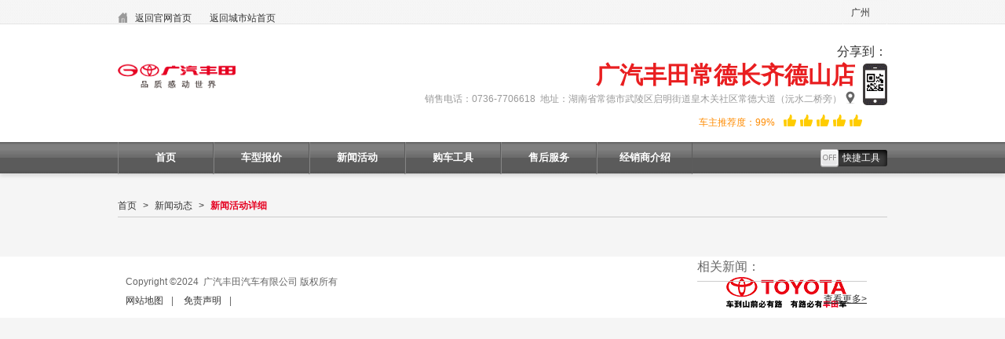

--- FILE ---
content_type: text/html; charset=utf-8
request_url: https://www.gac-toyota.com.cn/province/hunan/changde/dealer/cqdsd/news/detail?id=7195b7f8-b0bb-4480-8956-cd4281ce8d59
body_size: 102029
content:


<!DOCTYPE HTML>
<!--[if lt IE 7]><html class="no-js lt-ie6"><![endif]-->
<!--[if IE 7]><html class="no-js lt-ie7"><![endif]-->
<!--[if IE 8]><html class="no-js lt-ie8"><![endif]-->
<!--[if IE 9]><html class="no-js lt-ie9"><![endif]-->
<!--[if gt IE 9]><!-->
<html xmlns="http://www.w3.org/1999/xhtml">
<!--<![endif]-->
<head><meta http-equiv="Content-Type" content="text/html; charset=utf-8" /><meta name="viewport" content="width=device-width, initial-scale=1, minimum-scale=1.0, maximum-scale=1.0, user-scalable=no" /><meta name="apple-mobile-web-app-capable" content="yes" /><meta name="apple-mobile-web-app-status-bar-style" content="black" /><meta name="format-detection" content="telephone=no" /><title>
	新闻活动详细
</title><link rel="stylesheet" href="/style/dealerHF_v1.css" /><link rel="stylesheet" href="/style/common_v1.css" />
    <!--[if lte IE 8]><link rel="stylesheet" href="/style/ieDealerHF_v1.css" /><![endif]-->
    <!--[if lte IE 8]><link rel="stylesheet" href="/style/ieCommon_v1.css" /><![endif]-->

    <script type="text/javascript" src="/js/frame/jquery-1.10.2.min.js"></script>
    <script type="text/javascript" src="/js/frame/jquery.flexslider.js"></script>
    <script type="text/javascript" src="/js/frame/jquery.infinitescroll.min.js"></script>
    <script type="text/javascript" src="/js/toyota/Common.js"></script>
    <script type="text/javascript" src="/js/frame/isotope.min.js"></script>
    <!--[if lt IE 8]><script src="/js/frame/isotope.min_ie7.js"></script><![endif]-->
    <script type="text/javascript" src="/js/frame/manual-trigger.js"></script>
    <script type="text/javascript" src="/js/common.js"></script>
    <script type="text/javascript" src="/Common/js/md5.js"></script>
	<script src="/2021/plugins/ofi.min.js"></script>
<script src="/2021/plugins/swiper3/swiper.min.js"></script>
<script src='/source/member-center/js/autofillpinfo.js'></script>
<script src="/2021/plugins/js.cookie.min.js"></script>
<script src="/2021/utils/tool.js"></script>
<script src="/2021/utils/global.js"></script>
<script src="/2021/js/common.js"></script>
<script src="/2021/js/header.js"></script>
<script>
    $(function () {
        function checkLayout() {
		var style = $('.platform').css('display'), layout;
		if (style === 'inline') { return 'desktop' }
		else if (style === 'block') { return 'pad' }
		else if (style === 'none') { return 'mobile' }
	};
		
		var IsMobile = /android|blackberry|webos|windows phone|iphone|ipod/.test(navigator.userAgent.toLowerCase());
		 isMobile = {
        Android: function () {
            return navigator.userAgent.match(/Android/i) ? true : false;
        },
        BlackBerry: function () {
            return navigator.userAgent.match(/BlackBerry/i) ? true : false;
        },
        iOS: function () {
            return navigator.userAgent.match(/iPhone|iPod/i) ? true : false;
        },
        Windows: function () {
            return navigator.userAgent.match(/IEMobile/i) ? true : false;
        },
        any: function () {
            return (isMobile.Android() || isMobile.BlackBerry() || isMobile.iOS() || isMobile.Windows());
        },
        iPad: function () {
            return navigator.userAgent.match(/iPad/i) ? true : false;
        },
        Status: function () {
            return checkLayout();
        }
    };// end agent judge
	

    })
</script>
   	<script type="text/javascript">
					window._AMapSecurityConfig = {
						serviceHost: "https://cwmap.gac-toyota.com.cn/_AMapService",
					}
			</script>
     <script type="text/javascript" src="/js/CTR-SiteMetric-Site-SDK-2.3.0.js"></script>
				<script type="text/javascript">
					CTR_SDK.init({
					apikey: '676bce82044faae1332dd1fb',
					dsn: 'https://676bce82044faae1332dd1fb.smc.ctrmi.com/w',
					heart: true,
					heart_timer: 3000
					})
                </script>
</head>
<body>
    <form method="post" action="/province/hunan/changde/dealer/cqdsd/news/detail?id=7195b7f8-b0bb-4480-8956-cd4281ce8d59" id="form1">
<div class="aspNetHidden">
<input type="hidden" name="__VIEWSTATE" id="__VIEWSTATE" value="Nmx2IZ9R+hdccg44ehH93x+U20Kt9QE3zwRbzrfIfAL0mS7ki13gtMFQLNRLOxtUtYAKbiThz/bVil2Vg/WouxY5uAmPvNJqF+UA8c4MFm7aVCYF4zNAHwFh/KjQ7KUNRiFcZa5pMILdkcReD3lVinbmjM8DoQXmVtszuUQToW0MNfK4WOdnWObeVQMwrffFSnR5r+AHROlKXm59biZzIbE+siNYaPlbcLYkWjIiceZiWNs9AM/4+IhqppBVkamGcrNoNDFklid5mgH3MD6MEDcXsAHtUyytPeoJ8goX+WaM5zAFrArMM44oCr6NqwhqYAw32Y8/DBNnCwOJ+lveJQqTiIwa/qEo07HoIcMfKxQgmtxCDE7VwVULhwVi79PGiQhMtq8snuTH0Y6f4q6wiHS59e485hzo3lPq5hB1Z8I5ZIB9+OG3MQon4K6wPU4dx4Uu+mOM/GbrPFS2oZh9vg9QkxN/WIMgjsvGFTC6Sp9bWJZ2XKI86FRB8wmGaW5swqaDoxx13fZWs01FMJ18nS4GwB2oyM5fb1YEXNSeEcnwv1ZP8Ymiruc0wEWZ07vBTM9VLYTlAmYPmoIdvrxeYDCoS9niOQVi4JtsOMmfSZh/AyJqTxVbkop+RQgf015YN8yWXIBZq3zvYopNgpP6XlpSuF4GckYNnGTbrjR94JnuwQE5RpJuXk+RPMNJFettSqIiabyhF50lzKaRjcmCdcvkm/[base64]/VHTRQfG6rhILD8ah+h+cJ6Z+dik+5nVaAw9ToI2XSvd7a51Mu9SpfY5V5Oye7oRN5IwOce/imd5/RHsk6VBSKEI6GhoiYBN6AQsO2vC12tx3Vwg0vONUQ7je8s+TMy1dT9NOQ/JdirZ++9PzbMWSlpTUzn8kaw7kXANl92VQhY5FEKShANWKXYoWmGaHobWw1ZgZruwZ+23H2jl7mkZAbBFxP1cKDkdGlSZ79c9Lis8sliIpI3yqxLqhuSD/MhUhEGwwyVQL5441ofbF/3i1rKWrCGow+pajUWRQ2unyKKoQ8zI8CRLVqQ2XBwWvjTKw60Kp1Dmijm8j6+IVFMJZXIswuQ2pQIY0YxuMvluPVPkB8/npZjsjv/[base64]/P/NawDrzKHKGTHwhl+kRNIRobfVicOJE7d/[base64]/siDhWBG8EZtceKfH58Vcp0psAbi8th1eXf0LRCg8HjJhZAIK5pxcjdF9G5RAaRDZwzNcQt9NF0y1soiOitiWYVtW9sXL3faP8h3ajaj/fA/[base64]/K6QeAmV9HfEB7rEm7MthV/ATMs+hKkvduSAkQnysNkYsKN2NMYYInGzW9aHSaPc32ouO6c/NCuV1wk6q62YQpZvE/DpyikwUnQrSr9lJwNrJwWmYlUW1A1PlOJx9nwD2dX2OKMbaYucaWUYGHk6bJ/tyQqWKOa/vz1+9zp1hokWCtthx4AzW7RwWfxBc6FmhfCH1ZXzbbTru3qfR5QKVxXoyPmBKlQada14OMVTrWZZQkHtiinnVwKVuCfWYRJaBbP+x+oVixbqTdVt3Stij9ollDV1HBf3He0ggBeF1XzFBEUOJtt2Z9+HcEUM4jeh+zua1ofN/ianYQknccXacOY1FuRaJ2JE7Uqv+d8nQ5pNQ9kGIAfp3Q9w1Fs51s8KUXdhimHBV8bHkVioxo5HZuJj58q5tSyNo8grgfKhp5D3L9Vhi6kIPVe+A0LpXYYF8KCnk9TgcceomX/GOVT/5KYyjAZKrsS5kTpmrkuSXhS3utZ0fBgcufCP5gM908Wn9d9LjaDp6Lh2tMczfFjrY0CZ2+kJuze+LNARG3t27QJ5dffgeQl48u+8wVPNNlJ6yWVfDbbFayNnKsl1aAXSQ8obryBjQGEjvtwJtXzuwEG/vx/qVh1udEAny/nta+sSbKdS4dy5RRvmNeLHL5NKJEwIABUcwSH2+e3yM1a5XFOGomCNGmHEAZad8lIJarZOtfnWUH/4PapaBK4F0nGBj3n4qVITKZabE/z1adK7tb9eJxQ2ngQgEGo6KfVz9zKgvPUwlnb2nGiQCMkB1Wrva1Rg2PvjbsEk5MnXypJOtzQiblgTCVA4vJQxupDWA+pMxQFTsVvxMTgWRtsOC6hNLpnoufNqOxtlLe9XXlOAThJExK3+/Fnpey0sxTclRR45zp90BDyqQHdvV84skNtqvdNgIotgdJ92nbZ5JLJQGKLwJrkklSWCAXl+pv/SLNmVNgIOAXSqCQyZc3eeS2qzVH1TZ7gBj+DAp2iW/XwEWK0UWWqOWP/wD8b+4Ue7gJG6UCmcYkTJJndndyFym5ji49t2lIuhDPHl4snqVrwRKxfQLr8ezHGeaF8z5GE8odBujb92VEssQb1HuV73DP0WenYMPxJBJBpIdZhXjLf2llqNUp6jMJEZsbDh8bZOx9OGPUvwq3qTJhZPj2/kPqJpQKORWhqbK8tJUAm5iowAWAY4Qb2JhpPDjmg5DCFZ7mKaVlez7RZlyNfRBgSfv/yXKozQnHxr6bsfq9rNhozZ4hqcL+V6hJDV4wzoFnLjiGq6gm7x1mv3lkmCDbVrujOle3XFVb5UH77KgvjF+kQ+K3+54Do4Z+nGZS40i1C50O+pDuYRtkkZL+iVYJg0FOzytGsqowZiErUAgsBKI/BTH2R0TE08pM01z/x2RZZuTaoimmDlTW2102MuuERnTIkJXQPK2Wl51Et1S1k4ZqgvnpRaN37iDfHhtDo+rZWZ/GPDzbe4nWjm70dnuHX2Vsw+JMv8ozJNEv5k59rv0z+nWoDjMZaOiaz1E+AYlugVzANRNZSwb1saU3xq5KM/3L7tt2qWfuF+4XL2+gNViBl7p7bOyQrTWfXSZxNHKsKmM1WsjXcuwaMjVTInBBgBLBraZeXxUloS5+5Yp0uq8Sz4NonshfxYfPurDGP3lvow8gh/HAJm5xmpb6p44BH7/VLucrxLShhkeKbhggA5MQ0byPqb/P8f6i7x1uSLvI2LQxywDr0SMdhXsmGPwLMe3KvmGwNGwFu8w9sT0gRHypqFJxtNz1VJ2fEe/ak9PXV/PkTPVmyIaO4bYQM5roHWiku+nhQKH66RX/6hmOolEnKUuVjOorFnh/b/AcDpeqBhSAOIVvf6C+Tv3csEXbdKYW/5AZBwQJdSYu3c6qbzNfobBTjGPeQLlOlBRAsrb0SRhJRb9LFk2me7EE/CXnlWBljyrwE4A+1SL/[base64]/95WVWbdTCFV38I9dXyqzWSHCh+IEKUYvsu5piy4tg0huONj3R/f7wZ0Kttfq7OKZf5xYRwc8tJK9pW3xQAKmF/EsEK0MFry1eyGJrP8Tjf8THP7uukxFiSg5ENCvwMEdWYZPiw+vrdONIxivIbffHYPbqxYJgUxk2ZOiyK9PLmaySJrHSqafXslxRhzy1PdbwD/VyFN3cTj8EzeETRqyOARRQagjnEh1JOAM5Yjp9XLV0+MWrZlngBMGNPApg0HYfUy2qkJGOs0oJcm8xMgCH7EFGAHfv7hAw2OPoZEU/02/Wx2aFHpvOGNpu3Yrfp1OSN5WUZ/3oatkrsWg9xaehXLQ9xVViBOk2pzbjwYvf0Nvp4TKfLLZX1pE+/yhOU1HtszDCnhgWTsXJYxiCVBEmEPM6HdAfAbCXq+ojvc/6Q0rno8VauYk1+vuJeRymnHDmR6EomqvUSCS6DFVvTwb+OZ6oFPCgxj5fw0vdI3HQHf8R/hV4/TRmzG3LNnZujBaXye+azBFwUa4Va4Vez04lfbE1RokmZXBu4C/JP3U8FTbXdsbbA+9Hk1LBjxiU1Co98fb4+FnI3AqM4rgh2guZZiLBA4voACmUwSe27ERSajiYbKinZyxag2ViMhIWZ/9KI11tdrqjyXg0h+mzPrkKInd+Y/cItfVd0qKN/Rjdn5mM/5FPZEWB6QDVEC73bNiIbP+PWyRWzlr8f5SEubzdpODkMF6ADwv21H4WpdGzKN0gpkawkOf7d5cRZ94g6/fvnFM4/lIBsD0RfH39xTOAyeMbKLXRBCOvwRUjAZVDcBN0ADaWQPhySJQOpnUux68abBPtAR4NFl/tvi+NCA8eQ4a14IG0nDGEOev01Fx3vNUYLXelj/maSUKWwIF0rBKLU+ynN9ra8XNyMKRT2abSF5WOTYAtn04kuSphvgwlawkHRNbDkoW34VGfTu9r803g7u/PkDP7SPO7OOk6oJemBgp6R078u41VBFVeioKBaRH8ltxO4mDLX+8sHCPC5EQgCyAvVA44mzj4r0O8tZuwAnWNAROEcq+iZP4TIZ7RAbvoU/CiiigtXNNVcjDZyrq9pGIp/1sok+mNgi4r3v11yipvqWc1nw1AvJrnA9SNKFIoJRG3Ei+RY3aaYCl5XF+M8OPj7+NP2Wa3pcNeE0IdQjsNNfTTG9Bjh0T98ulwnmlKk+c92E87FvpVwmP6vnCnDZC0W7iatlcFrx3C8YHa+upSz/DghOC+aUvjOaHta0r/IOtC7Y8z5ZBm4jL7IpJN6AlGdgD1oF0NcT8rRhk8ERwqF9eGLcRyz5Ia4qaFqA5SV/4gFzUs7KGpPAtasnFNGRv966YlvjNfGeCCGp5Ih/jgfyWmZYVd8R/OimClFRhiAFaAorXQ5UfmSVFlURQqMwQvxVoQUygk+MlR1KAS3PxAzo/8fGsfUDCY0P3FcdHQJbduWIFown/lK0uo5vm647owiRmo1PeumDeE0eiJzH4dnu/ssusKiQWOuP/g+yjiHabeBue/Z/4DHB/bVA4zps1t894VxuNCct7F6XpcFAt9L0ZmHs7a0/V35hgm07V5PubgrNHFhRd9RRfqOKK24NK2VElIhOhMsffcVXAwKrf2s5WQwnk4qVgHFZVEi6yW5VXhk5lidABU/7ghLv48Ci9jUVFX8XMiA3L4lRa0CoimRq9SqHLyqHLT//37izU458SAPRgc9Qsd2eppNLPkGB59nTgJ7mWQAL3nHs+idupFonXwtLfYeadsMpW/u/PrG0WTjHSJzobZ25mZUsKSG82ViR2o3ElZgVwhoQ+fpM+y1+eLk6q8z7V/yQ0N+FzDRhyApFriabp3amrThHOJPDD3mIQWbKaJhJUUVboQpK/77JhFAZ7h1N93NkizWXifLo3TA3aD3GOTAhrjc6UEoNXSF2Z5Q0EgWb8VJu2SM8h1hkIZ4GTzvJng6fL0Y/uncnBBIjP6xdPOgx/yI6wzZd2ypVNsnNnMUEr/y6HyR/E8OqV15rnXKWaKFmU+qzUDfQuUlHflYCBUxh4AFOE2IoXkhX+Ayn1nDcYSnfZC3nBgcmEQKBxbs/lk6tK1r2u+Gy524xUyleoneG1EVvsIPLJneiRpmt/rjtOLPkY7d15eHJkX/nFqLPBTgXKAcS/DQUhbXFtItLgl7webTl44tWdW9RrY/JM+mVTXnYkoS1GXO4wHZcfm1DrBgOKPZs7aLNh14+TgVsxoIzlcEcsDgAJ9/o22TLHLiuIj6V8ibpLXeaa3oVnao+kf8wdtbki4fjiS360qqeY1zBLzblawjnVl3COzyBpiskY20gYO0WTuQUrKTKqyl0hl1AoHfO7EVOKAP4uxj9614/H2qtPMtRqAc+Pm4YgK/s423WuhC2XWYkBJkLqWocY0hqEzaC67n3axok1yLBXVPxymIz5gs2V9pxOrSR1YnPN9mSsUrjaxCrTxBqTBfKpBDHzvom8dV393YgKZfc9z7bR5tYgzElLSX2bmufiU3yQBJ/fnAAEQ6iKLi0XVg6hdLlyIj6hDqrOv16npX2d3jB/GUwTo3e6jfmW9tN1+aHxzEu+qKSZS4IpFcjfBwLzS0C6roQDfy+mm0Bh8ff3262I8WcZTtdGh9qQRBHz/1vZtmwtab38aT7Mn0r5yIQuqYK1KqZNEiu4fffxDOI7kvgmYCmxVMRh2TWCwF4J+zoWD6q6GjVonhu6iQGG10mOkNJ3rlxvRRR23CXJICX8wh7dgE3z49rJx0MejN/AJa/Ny95QqsejrZYo+LhHes73haLrDGrw3DQt8hQljmWlR/IruJkXjMPPg7GRkn3tZxHIA9vr710ZYxOcKNion/wVVnhW6KfWrMX0ZJn12Q6ZRx2cCwMJe82SJp+WktXu5aDubG9abSI8G/Orl4PUE5hudZYy7feLMEBseB3s/SaXbWZO2UlR1UjFZCaB7KPs0OOpU/7f3hob1XjfkNuX9JCC8e5phrOHtckFn/7JW9Z4Tz9oqu91mXmSkMAe+2T2fFInCmk4VJzSURWkxbQ5Sf3e395zrm9nTEB4nnllGRkTEiwi9C5W/r3+RUOuSSZcDFBOMIXuTlXC04sVS2AIbhx7/ynCcTYsB/hK/P85suKI0IGgjY72W+hR7/[base64]/pbN/wCNnz0wU2U4d5UgZoXBqp9B/ddDCbM6drqAHTTB/iV+BRl2NRDO1LYUhxI+akajSYV2jmKs8CYU2tcTXE5Ji5kFCjgMa8QoTzFBfFZFU9GYpMC5HN8l89E11n4cL2hMO8JqQ1S0soNDjjuz3yVOShVK8aaSH4ltMGD01rs75IFviJZQKahLR67tujF9I+fhHF/enS5LvXtsJ1SDTpMVjAxAT4P5tZozMO6nBxHgpI1FCvg911brMZEmQ9QuHbJu+zIg46e8kJ0wF1i/jNNabXJSHanb7hahYOrAagDF40lqEZ8fHgoL56AHbyaKlMaQyJ6WTrhKem5Zs5hXOYrfXtZgz4RtvQ/[base64]/M8gAx2MpyH2oNVIPiE8ZNy79T+VcJyIptr5LZ3QsdlakAxQhKUsc8YqbXToBjDjyeMCaQQvRhpkUfJLyX6SnBXHmaOYnQ3dq3L36RCifcJVPooE2GJF11ny3tpM2jtpJxhqohIWWUMEzdN2SLPE4WKlIhgfvxdMYpItktIJK85s06IHmeDboNddZMYh1K0+NACF/NhqKPjF3Y3eKX1wFPYY40HB/[base64]/38Q9ag6tYtWu05zrL89pPGXR0go0joXnaWHtxkCyqpmqqUf1ig6L2h+xZ1GuYE+VTQTK1xvIhakvhdSFWUFqPe6w43orcPzv8q8Q3SFKKuZPO4dxmB6AdoC41XHmk2Jc9reJXHj/MkiLezfiNLhg3bkiL0Sa3YeBHGZix43GJH+HXV44NtvAhVUCxy+iADwHVIu0xSATn+cFQoFAWBiX3PLefjXDp3Dy4Y+o935IH2xzjKYHlX1VGu8NrFeOeS5vfQIVA7bjqEUT5gArqXBvw2O/6II14mAAYnwzPMomgiDhlVqjYz8zpqYFlqqjiZ04QCun3Jxcdu88zKh+93AtPLBRvUYNFdGvazhiBJm/8T92bxvf674TVcBl/7xWDGfOwq4Sworqg5aOgLWSoP18ox1Anfmenl9OBLfiY5BzuWsCEtZjT2Ib5ey87kMJdXO08jVN38SQ1Di7LkJp8EJTr6mo8xjINHU8ZYl9TLsWyI99HR7jtQ67JxoWxIZT5Y6d9x7j3VZtA4iU0QPe+Mkx5BzsYdPL+Dg2Z9o85b82t9Jc0uPEj7dfhIEm/sHiUFHPf1XCfzUe6VS9xRrRjtRx2fSyOGaHms6hUgjrdm3xn5qnA4cJWnogS/8AdqQp5Sjff8KFYjF2kMdANTbutViKTqAhyMebeG1113XahO01UflIEpbO8NIXgm73eHr/ZS+DvIi0OY8wc6bnyeAR0EP1c/WTU9h+Mm2W1jlubDqsMVSuoL6hClbsUYpGWccFvk0iMD175S9DzV68d4fxQi8RSoDL+0bBCyD2LcWTVc4nADlmKSiwSfNrh3TTx/w0fjcZgHauvcMhwXqMVxKkZAZRofOtS/wC5HFyNX4wCnTNzOECnXbr9XLUR4IvgmkEtVA88V2soWIzIsJ/ymWRPNv/Vz5+TY+dcjnRd9aoFe5soPSo3waHqq6Oms/crNa03bvtUgp8+rpq9mkD3vob66iSl3nlPQh40J3ALt7QN/KimYqYOC1CPHT+Oi3DInEEySK7NNI1v0tTGjmpVfEahwT7szdQIX23lkSocTLLCtsYwdtJzJ2v59+YponxuLPZ6v5EXfzxm041DSfXNnHSybAZ702IDunYrP0kcU7fnbstxpgunyMrOlvDT3dJiSdae/arZUXGq+v4nEiAeNAmRsJjjsWewsXSgptlnnBtKQtCdJfZx5yQUxW6IHMKnD1xzNkEEjvuit9b52e6VIwfxh/2AfFf/yT9Kjk1StFOirw70y5A7C0U5a7lig8k8k/oyOJrYSsYvvURvMJ/G/GZplJHwiLnfaDs4KYLhnhlR7KjcDqgbTkQfeT8w1HCfVIqXmbE8hFVyA9Xuwl4LY82GrucNhaheJ6unZXMYNl5njIYSeaMn9YWKGWWwbuWRUsT7y2zOg/lOSmZEkkIcx7ffD84VYo4UXNP6IBBfUfFCrHfkUuAgA/1i39LSE4xzencooaLRbP3/iJzzsJ0lnEseEOsg5quvB7EjnDR3z6/nwUummrgHbO7Nuvxj9DTITLX4KsBOjJaojFk7RjmshNRrX4ULl9pkrwDAbt6iv2aU6dqj+zksoUdStDWmUK1jfEetAecklc8LAI79PN/u6baup7lMOyxQukZJARJp/BQDfLMphOWKy+16/dM9ZqMPRxEWVaHXUGyqNrNelnPXN/AalFM1bMUZGKp0oGg+fAAc8fDVkG4lfS09Thfm9SmSHZWbA3fozV+9YGE5Eqxlxp/Wrat6tpzK+5zRKhDqaMKx6AQjzO2an3WbzPic+602X6tX1eK4dSgKmsWFODFGbH5GvBJH4MrKvdRpynxTvYoG2sYze1uOJp7C+2NWcHoWEGdxx0jA/aOy8AiQCA7zQnYK5KopLvZpYdgkD/5LFhkAcNoac1mrUBdalTQwAOpcadyjqgBg01ZoMN2nVSayz6TiUC4Gv2iN29TScs0oYCAR2TsC5t1CW/[base64]/8CTaJ7vu74vzdQPLxmw90tbQiVmw7xTti/YwR95a6EHmYmzFenRIFNn4jiBrhXeX/P2mj5uIWEz7v+6EUwTiUuZ9bJxuMPs2DY90uj6jeUqPVL+DHYqQ/qIqk1m4Ufi61ZZWE3nx89SORXkcIpXpmdKMpZf9opuuU81ua2KoltMWiwGRpVykV0j43/kLhbE3NzOWPMcPMZYZrA68WWiFkADHWKb+McLZJRBga7z6dJq5sEj4idyb5VRosxaaTpGiSQ0fOgkdFMdYuUdr6U0aM5BYAYyroJR7JxwdLg2w1RImPCYJjVewXHj8toJVSNK6u+4cUxc+7/PnNK5cGnwcX5SFssWLqnV8eFB4+UVXDpeOM1vQBfr1RVnnY6kF0BUAKUZivSf+EAuw4PbzwWmLyihY8tARegi881+5yM9ws+lMZk5baoEQ8jcq3u2M/D/nKfUYYjtOfQ0ZI7usdde+9uoCP4dVk6Uwep1WA3mHmKsk6bZyFKbfU1NowuT8rr8HGvp/USYCude1kcXohLBextarpc9U2Pb65wO5LBYipcpX3qa/d7edgyJu4+6UK7UpracM1c1VO62xZknnDFnSXUpNFvdDa5mBbbQ39g6HLjWRWsfuLq3h8AL8WHlSsECmUY1LUbnWVIh8SOWAcRJC74DTvuK4xpNrpRh5Lts0dkL4HwqhzKFtjktcWpuI/37JImDSMroWckIVq+H4f56GHd+MQK/T9clpAvL8bZ3jlLsCp1ymEDEQnHlGz1KvjQ4dOYI8zQPOFYWDMtv9mqnZdfoyEu4wZvjkubv3vv+C5q0l0aPaK3hqNmFr/bFQ42OWesspWlUJF1d/ExSNIC0Qn/TJl+NH3taLUfLf/zFvett0bWvpZEgGh6MfQpbnjd/EqeBhTShYxqPNFdTNFK9yALmiPkN5yXbs67huDAAEN6k2yTArAbFWozkqHkd80mzTIfBSkZiRV5sGRApndZVkPb20DMGDB2msUGJdceTc1g2z1/qogyqXFReASIUN4GVcK/Edu582jkUzv5htBokLHyyUecNF15+MsEgp7QagcYLJgFvnoHiK64hTYO8Mvhzd2COX+Px2/BZ62ubyEZ+MksCnTFiONI8fP8wM3JUSijFDeJKCI6v6oGMEHc8V0Z7FZjad06iAymbUJfOUT37UEQ/Gtn0pX4O+r7JNKlEJqlv7Uk9ySME6Q7QEaZUMgD6Z/XbTvo64e4aSUVvIbD3hlJpvfMHSnSEHb+yX3bK2r52BU0ft5KNiyHc8vv3XN4ZVYT0GFTeB3dyeyEdkX9FAUV20p0oACIY4eyvQqWlkLntJyOSSP1NGL0EJugaDOxoqzZk7gFbVHgPFe/JiPRoW/u0XZh/kCTMSpAx8/WDuF62rOHe6Yyr/Tuo0Nid/b92zuuAKtdDEyKjmJ2KPAk4SAUck57Fe2yA8rN2XG82StpSY8cgWxGKcIslkr9u4mPU6h3m428lDPpz3FUrtKKuyNXwcUHLz+RZna7VDrXU2AuhC4hbS/KEYVL/jLvNU9U6XwI6TnPgJR8RwbTlYbJI5st/VqZfphcZWp5PicGExFuK21VFuqsYtfY2Hc7lIi69pHosZQawyv9GfDWkt3kBNPVeJD+SVR08b8uSACUQPO/yA7pk5dz+8OEp1qC/HyP7RgpN7xxG2VuH6IKGiPWcMTxA1fp2LnFjUVUAORpd2L21/3o0fe7de94VVnFAJxKLgTMl9T/DHirMrdWXbh0eEzwyPHmYZm0ShE7KI7F2SesXlTPsvLAr5qhG/ebT8FFKceZ3HpeL50CSgvW+WqpvTvdx9TDTt5vBX0IuT1xj8/2GUj9gcC+bpUA6hl9+fHOa+8g7T07REh9b6C7umFVO/9Vke3gSpsK6Y0FyIoXufY+yGzSj+drfmZAos+f2pYOslLS7hK01hzpeBPMIplKv/PvG3ok595TW8bkh5kcKdP58PBtda1JgrItShXNMBbNMx09YhTI2oDasKl8wf/SPEI/IYjphOIqqizR0ax9rBQREprZ13JB2xco70qk+TCXfRUBkS7WCh7Qw9nYUg6F4Lud2fmVjeZ54w/PqdUvrwHllrlRyx1fttVodXZHBQ3uBvQEWfx20uwfloL+ARbx3e7B0cNfX/U6+c0C6Yn/6dsoBA0Axm2RyT4frhu6KY6ZeKvO2gxaS+zFwF1IqOjF3ro7pakt951y6/NDb7Rm/k23PLWwYGAS0XIWXHPswRZjgddMlwJ5OMoHtYmO2lyt+8cS3TF2KT8PPEoRiSnuA+HnlzI3uxjLdSwuWIynwrORmrcCecYQl8n93DuyR/ZmachMSvYU1vOOhrg8MfWV2HZHdKpXM+UmddjAe48rmjDh7C3Yc2y51gnoxAR0JOWxPfbOAY0Al8knVHyuu/gR7jN5nI0kklTqUSMMW8CdZu/sjGcUXcv99IkvgMjlaXT4fWLwY1iQHX+zJm4eADU/Lgn8X6osQqNTAnaD+zmG5unRyAOrtGmAabKXSPzuCebSilgeZOOfuSFarlmCS96zSIaa+9nVVtLcqNUzSHTMCG8alfnZxPPM8Ylwu0fu8G4ySZqyuoA3D2MgLc5oMI8Zx8PLs5/EWFgMZGJylI95duD2FI+LnoEbUrsJrZDlvAVp/qptGjf06MLVaM5wRkSPxLlJqgvoMzF9sfCTSMA8SexeTy/Gnc1sBUP/qHAPybdc5LcSYmArf+eGpo1l9BuoZeW5k07fGXVRARC5rooPsOlWLUlZ3fsU/g4WfS5QfkU01SZnOyhfjm6+pcy/N64leCC25ECUz3JN8D2dCkQLJTFE9/WTZBgKadeVVXC/WVIekJLusQl+bq29nXWhS2SOuPqz1HJWqe/tsXYgVzCsXMAVItk01gGj7FzoVx+PDeBryAgQWpqKf9vsiC8dkFWVaOutL9bBMR63eYQE3cXXReH/zXLgXzKdRbxI8SCIw3sWkz6/Wr8qh61BZyAXgbpvjLR7B7Q6o4G5xbaNB8g/+QliPA4ek76iOKA8/JTZ3PBsWPyxi2DibfY9vWUZGwRE3+6ByIGWOtzzZfSeuCqzQI0a8Bxx5T29oMS7VEbPBAqrsFMZCABVBdz/HoiCHFIigG5y/RLDdtPwdP4zvKcjg35+kkC8mmqjLZKkQYKqvM3RjJQtJ7FbO7HUvYRvygXhllZgFLzbzT3DND3lGCK36TXBlxgeVgWy/zBRJHleu9xRENlEu32uXmR8qPNQgVF9cNeu1rzSJ5clvxJ+ukkPK1V6Kx41dxtpU1+H2UDVtUQnjDtBuZarziS0/YtQelGYUyzgdfL9HUVsXh/Tc+8T4GTqzLU6Dc4fhShISuvTRmVZNhjKUKf8mDHstBEWYuq/GsC9FiLtVot/PZIRDnFppHTZJORbb+R4pPZbm0o+xni+pNRfO6LuJ7fFR8KRYBTicsjrDUNXDWJRsD9juOnZ+D90bLwMKlfKDSNta9nbLgLo/dH4IYEqW1EdT4zbIzX4QzjG95K4x6kqthbGH8ZBHvMm8Z6bX791DwwPQ0ITwwxY5HeqBpzelDF98r6w31XUHLyNnB1VjPlwgc/YzIoyRLE3KXpln3ow6B51SgFOXJghWeFCOwCXzn7B9fQ/qr0QCEQ8vcpRCcJoZiuRlhYxouN/u20GKUONX9Z9B+m+Nca3Kd4twPkY4Z/Uf5yTTs1ddjrGYXF8HeBM6BLMNZFHD9FyJ3/RM5vT8LdS4r5gdvP4XA0sAZh/DjNvSnoVuZFFBs+K9G/QvXRYTV0MaKstDCk6HKAX6K2Di3LVZ6plkK4sxvHE1gYNDn+plGAf5THJTsgMedh8n0tY9vBE1F6MB739sRsOf6z96arYuol//rO1lLXISDqLmLOKrtnvg2asYDbhTtFPgKMLiWrsHM7ndktObDDd6m+fgz27qJJO0P1SzImfJ1YlCwUjqCEZGEkLIANB1cdXe8WTjiSOCnf+EUQA5OKvOPNtPrZVS8O6Eiz6G0EG+Ah4UrXFbvVT3TkMCT96bJRxtHnEE+eCFCpNxm+GY7OP1d4/bha298ZfER8+g9Dbf4fD9cetUo6/mY98+1/NgqXVrQRDXcHVvsq29Nk6uP/fh2+Gw4Z6FpPSyFg8eWA11BSyJCWkh5tAo71xmEFn9sMmJAEgBFYe8gSvfiTPKoc5KPDZxGfzSgWJC0QCwVsKjt+AO6w/Ncpc2xGCt6QHUsGHqyNOnSAK/Fz019d8R52tDNpTOZ4ICG8M0hyTsE7vpAl+ooBI5h6622FPOa4fNnQkSQ4xkBlMpAoa0rjZIedQhM4kgGV8CpQMoaY4CNLofIRBa/uhMsJoifK8JNjAyF4MaIYBxoWzHjZ+HA+0i4+oh+nndtXV4CZHhv6yoWqsYajkzzjB6A3trzt3ltJYPs3ayPf8mPzt/PwQmcqb/BZjXN5DDNiMPe6181AlM2O0SjQwQFt8ad8sBkCkFWZU7sPtquKvyWxDpm2XdVoLn5pyJZ9y44CPcdRTa+cSYW59pu6EOhgvcxVNXR14PzN+wJSA3kdjJEs0aGr3RETA4aS0pgPjzLc1ja+FENv69OLHuoixq3g+KeUcp/cNNmuMxJKKusBcYku1zFpYcxSZWV44GNkEE4uyE3ZwP0bo49YVIBeTxPaVCpq3vHNbh9md/+aBOkzS0ed/72bz1NTLwdvU8EcrddWfNAonh89C/JXdyntgR0Lm+eTHerA1PPFMujO97GWQQpeC+tHcshIf+Cwoke146S8MWczMAGMEtCqAbOOPCIE5ka7GHgmWWjpg81lWxVT48OS4IjWS8h9il5WAo1UFRI/Wv9t5Ti5expyFS0iFtm4y3ZemABHQxkQYU87ps4newctuMXiNigytLwi8/7BO6E99XVNF3lgHHc1Ezmjgt3M+UQ7e/ZJE7A71CyHMdi84LS74LN4ugOSuogE3ap5d8D55SLnXoY2cxG+O3Kux0KGGNjeZXPTAjLvGNkI/kHqGGOSucVCaDx5izjlsp0jJvvATfZMZOIYlVpi2oS0XKErNV8inQc2i/2jiyh6gJJB46ppNp6POz8224jL7pqfAIy2g2N5k4f/SGPGVQBVPwtDwe60Qh95mIxK6dFda1Lc/[base64]/gcrFEjV9YUuMK0A0vgdQdoPIixLRXS3S3pvM5PQOM+FNN09aUrM76/vqPSARWSFkFOuVGoAnzu4SApGvrdm62CmdMnHTV2fhgLuN3DGv50czhcMkOeDMxj5N+soG5dh3Gh3lbQ40KiEQfUrTH8Psb8mPMmUIa2pOxov+VI0yORMa3oFHqdeiiBJM0v2gQMBMFqTfzpDhiVchDTZOU2HMwdBCIb5/qB/Xk/zM7BJfRSK9lr3FWkEXDxNBArX4eeDaN/2fNRXB/PadW3hmq5jC9ywJ6mGHldaJEXuKIX0S5x9ToWPxi7x/cFMJIRicXx9hA+B/1mqmyptcI8ZTAv3/5+tt9E6wWIPWCnvTVfq4n3Vh0QmocH/BVtwCmZapnYTzLSELBYbXp7D51jSrUHFrnuHkjX1o1SuL/i1FGqBxVrSJkIXT+ynxXw29OyAPdRQu1YR12i2IiNc5c4+8zllCgRvgXXGCKtXdZpiiVDA+jS1RqulvZVUwqsvAz8m1YZSFgvM7ZK+vKBiAKyibLOc24fmgxPXa1G2k/b3GrzWa45GZVUMQWZCrIYvcxri9+YTUex8qdB5AJELICN9/C/uZUzC1Gn85baWbvS+/70tTE+s/FBOSn6ADX2pp/6R+LkU/Is/TDm2bX6xQTmeikLLkIH5sQUY00M66vAY4bSt3pYuQEj9Nq/N953GpfKQepqZ8F4+cNv/cv18Z+gCEquuXS7phsCGKrfFqTjXpwycz5kBfbCcFKBF+J54Li/0hQtJ+JHZ0XSaVgSqRhKrAJGhkRanolrZoRF/S6yGLAdy4fFUnOnTXmZbmziqeF23kT/kw0QzbwOT5m4zdUYHZ6zi4lvOboNA7kuRe1hPTZ9tfsQJSoE279syfbI0bUGYKk2rYaFrW8wHYlV6dwwI4tTbvTrgDAVJOwYEcBnzGiptFRGHStIlkIf+T2NZszXcTZLfJBJsDXJ0VeMOcnplLjnFXg/PLIjuy7cuKG8XzCWqNbMdPyT2Ohy3qEjOGVgb9c4oGz+4bZqRa8uPEfzOlfDZep+UL++WHY3hKHxbOtb+VQH9TY4KZ2UAnup5cslRBBE8cd68+F0VQOYWHL5JN8cweYgf2/vehiAvygYFddYPwipfRxHtVMVN2CBZVzpjCzbJ2rgC6/ilAXhtyFB+2v3Y0JRRqwL/[base64]/tw7d0mqo2I9KCWf76k4NoOw34QVsrNc4Z/XJEWowyrr79o44AWy9gusb6InLa/Azj2KX4TADomKBebwO9tWFt9UhV0NVHaS46ldn/[base64]/4QZMPcL2Aar/1VAshTXWLJJEDkB1cMmw3si1+RTarv1PdjCr55ywvo6AEpjSAtcZHvhsPrWwynKR4I8IlXX4yZM+pOvyaj14xZtqjpgMidJqYVse1Dui/KKOUNqW9w+aDixsIiSrxWMRnxE8h+RU/[base64]/0MYtOwbzN8ZCQY048dA7UoKaGGgyR5lTPu3UbkXA09ZDt84oMGLTn1cL5liJlefp3w7u2nujEZ/39E7nmfzWxfWhX1bYchcUqR3aBTse6NlR3JAxi76yrhAakDWvwDBQ0EwS74xghaPmk/FhMBGPMlFtN7Ofm3TwyCOW+wJikKTkl+RHukvxxYQ87Yvonjr5rf+8QP99UIo16acnz8xotq3YtOuCeL559+21O4Pu4tfRM1Aona5Gy2xr9fXTMyVjj/svSIr7tYGDzQncIYdvYZWeDQxmHjgv3EPEnYPoHMS+K+ZPihCXfDfMoOGAGB+L5y50CgQiRBebigN1V2o9/ijzU7N2VRGKWzMmnln3assnmrP2XsMUDZBvp8/[base64]/Q8b/b63ihVdhWEirtlFfZAAL4q06S+Ki93VLNtGt8OPLApKhHdBE00YVj290qKcKsnRGqQT1q8dcoy+M6iRxH/YOW4QIPtENWHsTjlbbxPeUa/jhIn+rysi2fKMn+k1zYFb/Ukn+gZ36qQ4ktwEg2ifk60ITr+hyhMIBPl2//gwHt9xPns0Wkmm9sisOcJaDKjidmc0WZnKGVKL+4PAzbAhAzeUw/1ka9p7mchczDIM/R/xPfdaGyc74Q5e5qxHJTIaqbKUF0Dv+zKYqTR4/bT3n1FNWkrWUsHI6ZkOZlvONFLtf8mH0ZoPYeBGXp8P8eAwYp0fZXuk7wM6NxD7ryZsAVLY+YDsTlGlii9N2ECTMknUQceebgPU9PBi8X3FuB5vjmv17D8fhvrcsuTBwKv1lLuRh/zmn3jaCuuMaAXycRvQPqv7bKdDZOoh6c7ewJnTBEEB/bjjxXVTWlY+Vg5SGauY3t0ofPuLZe7GZsgaV9i4FNq8RxpIVKjCWnmZIjF4f1twDQeDVSuhql7oQZEmEKFbKaz3hnAz0sJvxipp1X8hJZzX7h4uyihFSXC6+S3pdVORim0sYbYbT9/3uPJZCkkgJzG3CStzSTidDMxcgWaV6v46b/zooERzGj8PtYcduQ7jVCJohMeugE+u4oe4zXTmW4Y/A0/dl0xUfeaWLi4BanGhw/RUBy8qmRPPWYt+m7u9RgvMSfcikWY8DOKbq+oEdb4qovDJRyxhHonP5mGcgdbgEDr2Zy7F0tN7CG7Pn5GyQuAhmkUOnPgbMvZ5GG7lfWatZ8PXl/wyGWinR1L4TTQvftXEKbQeSYX5mpWFU6yliEvfD1vt2CdF6iBX347MrtIaoMG/gjUo9ARb7fmHIr7ueA9S96SEMwUeppkIR+30hfVI4a2DETNzdmS4an7LaVbD1K1by74N/Ri00hkF3Zma3MF6mCTlDal1+iYEG3ypF2uDPRHunmzWkp0VkkRvy2ZFHrivMiQdobopMkHLrXRrI8yodnXPGoDTXoINsn8dHi3eaeAbPxyU5ZcstaM+QmSzLQzHNHv4K4zJ0A3BbHjye08/pdOMSPCQ3qtwI2rG/HV+Dxu3pWM/ue6JX4RyzvaS4qjr6bXLwhuWGwciRv/FQYlJp+Hgq42vjdg81LhNmex15CK4OTWxhgvSXGIXbXlCHmNlij8kOFKajSjCUkb3Eyd2KO69qqzQgywkGaGKnaH9SFzghr3FQIUuPphwyTfIO+eznec69BwW+K4mnQA85yEusLi0dpSNYqLl0v+Cp5abSU2IFYDQksvPx/1aNh535uHXzehYSF2oHYKRzb7hjXwBJt9DAZej6d440jdv1t+OL0NB6a1nNgMdxk28efOo1/V5rGoeUVNNnMVVidW5kVJAam2Uy4ozzFxxmvoU/sqnpsQV+b29H5qbt6YiWOP5jXHAh2cidrCiYEJNGPqzCtxS6ew17HeiDa8zPoDH5c7RFbkJ86l1yJpas6wS97p9t1XiTL4ZEkTTN9PDym5W9OgVLgjF4q6/[base64]/zOKN68/UhnqJOkQwLPF8DCTSuPlmncZyIwxe4U6htmIHTH/5+ymTdfKJSMyaTGEbrWZK1/SKH5BFLph84qT1ljDsMMUGrUF3kEVXGAhkmoGYZHDIcu7QsgvBdf8H13UmFSCg0O96yCGcE5I2g3BE9Y1kO4ox7ZFHsK402JhrUS6CjxxGrE0xGuJA+BIEIT5jKJMElfOouRgMM/hSF5u1mHEYfOwq5fMqjn/WdIZErbv3HxFFp0+ebSojlf1ohdU2H1pTAxttVS+uvu9bRn8+qIX5gYNYpfCX1+MgufSxG/2VHPHxUUXNAQyet+L91PzKY3HmGOQ4tKQiM8aB8OnbVe28Q4OJgyxbIon02/dUKrtzAFCRbWE/54J8figsRKRwV5hMlC3wy+xOZJ0A/Ge3OMPLISmlgJAqEAwLJVwm48W81Qzsk3r2JtbPJBFvAIk4InpT8d3/aFAlxzaOZ+NBXZVU+aOC7cvJdUILziQrEi3OUFkeBd8BXOEsciU8UN/Gsvtp4vfBhD1cSevl1/YV46OYL0+Eo1l0VAnV79lQSgO3t8sgg5V8YCmk9/0LTnYzihuXMVgCBQ315qSJFzZVlKcswJTaiPUjEqI/930o5uZmR+anmdegPwRBJsAANro9pe4UGlt1jiIeO0RkVzpBqgX6tS8F5mVK4BX+iYEQ9ZpXtaPC78qB2wKR1loJXxRS9yXrlbPegv5kL4M/Kpsd39j5vVL/hAUAsjFtBwmjerM+gsdF25D0w/Hqt+pm5No05ZpawBG2YruDJdagKJQwbGEJrnhq8heq/k7bB8TaeKH1sFSYswAmmaUnyLUZKd3EuayQFgUbdP6SvmEqvVAX1jExenaMbdXaIcmVOdZSF5FOcKj+2LD/UUP3WxsZUvqBqo4QipfanQy9u8l1Cn5fblv3hbjsC0vusqYUum/fKeEEwHe8Guzog/f/SzcO2LU+TIrc/q0jxYzcH72DJNRMHkWGqC/OZY4FddI4BS5SuVXCaLBj+EXnhoyr8+IJ73YGyAQXRdbVdcWgWpY2m1m7twp30fVCBJzw8PMrmsW8BpDW/RMcDbiVfkt1w47lPYZtSzXCgDOq70w4bda3UoyGtThBxqq06V+3Ia7nYpcdAb+xnLjPmuGj9zb3bIMutei3G8yGgUyakGN9qtLpYg/uM+AKgh3BLgDcUFYEV7zIKMV3ErsUK/hSU37RmhVmSba1PE6udIRpcr4755OVNdGqRJme9N39NnD6BjRnmRZpkMmK4BrnaWoEC+Tj6TqfcIgGH8q85X/0jt3eGjCkECD6PRYtdqXPIq5JQmxQDuONkiyEN2x+sSoL8e1rA7XM6TbYoeuPCCClBFr5SnbZVTrfEtQNNTBi92f4Zr+lkrIws/d8Fm3QsStuun7X6c4Pe+lH0K5bRzVIVKw57tNVKQI28nVNCaPPpigZSDjCNfVKvLRH0daYFwOlOaDKh8NW27Ox9otuoNzcxyOnDWINkYkUMPK83MJYuy/WKd7JPRVXlg6etdvRTm/3546y50b8RmE1WsBIZ/GLokLm3B8Xhc2n6g/tbqeaXu31IW7MkFa+6svWV4rIvGIVg8U/ih7w71yb+6eZKUZcA2IsIgx9AkC1uuVEcMfSY1Rbdo0hC2O/PpCLoBFV4hJYSRmQw6BEtqIZ6PM4GGpy9HRxfeU/CwlOerY7UrpNC+kTiB/VjQ7LmvunwLlZk4RdLudgc/LcIIW6MwBjnTTpiuaAVNwYzJwwLpamWA9HGwadnLpo0X+oDa8e/2AduQELU3osHkeqSCBuYhkyj7cgMwL+vbQ4GrX6SQ+lkQEe1eGkRjNoV4/pCLLgPhPGHMUpzz8mEmTDTs54GbQb2rlH0kh6a3UX4V8Ryv1TYNxpR5KIy8XuvZCp+tFkFIS4g8OJsWBkMKhzd9yDKw6zembVScaVaYn690UIcLCMsjEvymxcuadFV0bSnaCF+Z0WhJ2jMzv3Ja/03NcEftea2jfeSySdS1Z00JvPCjPbVms7czsm0/[base64]/I/E8p99tiO/pcXuOjZIuiFJecy5v4Y8kkmoEPFcqkvbM6Od/VcO84yS/Q/FQ+hA4+2ywXxiiDBhV0phrLwB5EPv3BaR1GaUFRjvYGfMfo6jbzqFR9jxER3E56IGTYXRDB8RPSUnMHGfXjcyvzEpjVubqd4Nyp7gfv+ib/9n4lahJxEzc6sXLmSc8iwZJE8fBucm7tUJsXuXf21ZCKVvfPJoE21XF9BZIBdxMPY179PXbohMXoDdRo9igET1eHxLC4RXiTRpVP6bi2r73aLwYdWKiwErCMj7PSpqSYD7N/dDnf9pNgBhSE/A9YxwygOpMWqBFtWPBfGrgaorgjc0IYxJOUwHEs7wZnKMi7E5RoUIf3yz4m9oxvckskor7PY33Xu3PtxRKXhDpmlNAvJbQcYDp1ON029MpQliGiF6DcH8fiK+ZU2+GxYPU42QPkkyJYKwDMydXQyQXvUC8ohqY3GspHcA8uCXA0KA1RCTrqdx/swdnwGgOBm90hxXZxuIKXXXRX4bX8iGJkukxRAa3LOKrKW0ZrNMao04gPvuutiHeAz7TKgq6mXg+aA/YpmIsCyIGePnGg0YA06l7Gg4/m+90EdSGpvOpFrCoaXXhrbKDmsIDqnmDKP/DNvfiryaPpFso5dE0lGrD7K1I2EVNM7o3+hbNFRLU5EAWhr9rUw7fgzQH8row5nMDQ/H0848f8/Q0DO5ROKRIlIU7TQx8H+UpS/OjK9qtiqhdfJ4T+3f1Qlh/y1SkeJ/RKYMmLzxpn2Vm4siVrUNFljOh5JzUB9kMaBlhUzKHSvgBIAMk6OzvkXa6dD3p/oIWPn+lRNf8RFAaG6imPcM5G9i4K88Eb1vCcua84ELEO7EQiEU7O3QXn+67V3tjC/tp0crclsFKYi9xLpuTU4sTKXGWhrSXWbH9a4N32imf3MUXTrD5S6CnBEFEQBbwGZZCw9KMn7E9YJHw4iN+fLD7/ULZMXlFv1HkytHF5JSm/ZRwGHBbPCLsAUuaJ4XUcHM/iM4Ycv9KF7YaGlkRLL25zFycEavr+GMGHC3HlyvADqPd6+mCgQEffm+rFVJNsbanpJnpULcyipHZytlyePgx45eOKbZ+IBavqATFbqfZXi+weNi/fqgnfgZM3QOu62ciZXLlcc0bSvAwuIEbTL9bb/vDcLsRsh9NLsBgK0w4PoeHU5eKIOYTKpcHYP+UvEKhLMa7hpRNqXXuOcU8F4ww2PZdpF+D5ibp7eNYC1+Xi/YBUdbbnv3hXAJdaLLP8BsyDLkfAFmf69NDEtvPdYDFR8EEyO82nJaSUp1tEq4t02hCsXuAXE1Lk+b20do8d5qwUewZjy0xb491NxCWEumTc73ggVNnvWUQYzcGZIJMFaKmjBrtneduk/eQOHlYK6FVRWtzqmi5HbVpEsYCZ8NyGrzRFrzU3/ZVATy3wmAJi18X6WcYJhfsWRWdNH//5OPibz6ICxhn29Phmzk5bBn/kig/kGxUMuGksPH7/VZvavWVInHaue4xaDIsKjtqZ9JYD4CCQTfBgRSeBOFd8Xh9IUD9pz776UWZlArO6bu0V6dfkK6lzNNCTKOHC3habJi4oARuEYxEQ8KLQwtGkrGHfP5AeSDkcQZgl1TAT/2aJ9aIl9H0UduxH6E+aaKrCvhCVVIkB+wvmqE+9qQfic/Xo8IPJWz5m/LqSy1TCA7lLsAXXaHizjscD3w3Erh49vTMjyPaZJ6WR+K7QtSwI9pvo59z2/[base64]/HymYiuJwSMXFdk3V1RIBoMWYLuuKGwbf9vWM4ei1J2qIsKZlOpzbjXsI4OSQSYX0FlGGuuVLnMhb+5VYLJgGDafbjvA1jzDIlrStINnY9B16WQnH57leNDwBnwi2nfdKmCqYa4M5XxL3e+ge3BwaQm5QIRFcpwrH8/bpEagRW5y2JLRXcOAqXWisWlA4VBfF/6rI8dDU2XFrZ/ONKV38cvMPVR+RPJbS5j4SsWwuyweu2/tPjTLxxERLyv+4FLB8uvIMpQGJFFsKi9c0nQBp5Ac8EC11u+60hW/aFrevbuQa5rWVART1IJI1aIGg0jRlFCAaq3+FmjrQcjpo8z8WW2/[base64]/qZ/ci6cDXli89xkG750bIDOP211z5CbxwhEKcPy8mQhR7u6txNcmObU2800yi6n3eGbMMVKO9O+GsHIsxYisxY/S73T9FIfzMIOpyARu3ezyfFKgLSkokjazd/OKokW65QAkL5vmPUHS8JMCFpjpbprTqRtdFyEleHit1HdGURSpEQxej0velTQIg6jbMfKwsb8QV1aS41HSuIRcnH4HwidR96jJlgXoBqhg0sRwCiAsbQyBXCHan3CTTAAnZ63ssy/60fdd7g95AdQdAtlJ+L11O5kOQQO2ROwR9Q3kDoiSyyW16vJrWZWlhlZbc0On+KnJOMMFCblmXhkcrA/bVu+7LWMdht/6mKd2OQsvCsTrev0O4/PdbIXahCiho6PNftD5f37PCvCJPboRzUlxtGkKRH/hf8juZVTmOi62aXxW8K49vaVXCpYFbU34xblhB/xrae1Bz3cZ4KbadL7kX8PsOo3En3XynT9Zm+kfFjT2H/dp7YZNtFPY6nLFsvvkS+Yqr+7Mtrtiq/SuKd9IjVbjgCPcKJya2iOYXjUMdmUplGU1cLHLpJ1rLmntDJ6iETOB74i0vNtGuz2k5AAO+unRP1MBhJZGK/HssfOCeYSEmB4BvuCL43lX8+wBGflxCOCcUsF31eRBWNzeuQs/G2FjegY97hILQb9ei2a5UGQBDXX27lfIYga9Ru/jNvtnn84ThWZeSmNKvI9beUFE+0HiymHNdgjQqTCQY4SZy69lzgkeMrBavm35/BIeiFnJeNDlYsI94gx2fsSc6gZflwVAglFJlHQotP8pXVVcz0JugHpkXZ2lvOP6AZ2cpr7HiJMBCALl2cRtoNxQB/9BuQvaKJ3goE6tMYx0iwWWPKOOnZqYjadKPn/kQCxFMskV34dgE4I7O7ZVpQH0b7UZIsJ81Y2PhW1iBDmfSP7A4/10DN2nvQRUbQJ56QedvWowUPb1RFyVZE0HJIW89UejNq3KY+2x+N2CN7OWY2iOt6L8TPcDJpscdfBFiy0PXYrzd3o3zC9xpNqTphD/P29GVnJ7GjQ7Z1loWFg4iyYxZKibvMsdhdTFehZuv69ozv3tAD12B02snV3HiBGUn6KcZmJKQC2bsllaV6waV31C/YVfYN+MsVC4uRsS/75ebm12lmS0OMFiX2cOUgSOrG8VkuERZD8cnA2jpPDK95neEFIdoYBYGdPcb7Qnt206LOSCsYMmcZX3EluG/vE1/KLSVC6Jk8yIPstBXYL3pG99fqQvdlAU+HSIXkBQErDsLosAdUAaRR0VxfHWX7DHKYu+/fYPywkzVLpIewokBT6fdQqjTwNAathaXy3iynKeZ82wHNHTOdupjD1DTCuFmRbKAYgBhNSlWzpZbTfybm56P89RG/j/tYmhirK0ob/EXXt6ikZOnN3OyrBRaUvTzd1bWsmlZ8oU7s35KmmCA0YpRCGvrV+vwTOeUarCJJVetYLOERmgH5K+t/abmCIEcIFkdnimb6J4Cpaqhc0djJI+/6O0/oj2hoKZ74XTAo3L3+DXvC71IqgEde6ppYaMrKWO4TpEkq40ok/kU/BGzAFEajnhW5yHSopI1cruAn9Xuka/WvejzFtgrcz4ldz7fT5lqHh9/qUkDym7Bx8Z/uNSxjxsNsphmtAVH4QL0N6rkasaSgt/3fDmoeKDl+us3CdgCp3/hmIkTgASv6iYlMPpYf+Iqvol9u++/yZjhHh40p+8oF97/Af7tU1QgUjQnJbS6nL0hxU96dcpD6pImccm4oNR1bv0M0Kv45QeWsZE6bEa4a72AWgntHQxzNM5M/dao9eeTh3NmyogBPDk2kXEMtSGzXiYx677zPrjh2JxGmXhjCTolGgCteq/98FGt2YOzMSj60g3YSeLBGoVLHXedinERrqYh5Yit55s+TrnOXEvgvvejx9bHcqka+ZDivJHkOZHal7FJ+oUV9rJnBIAfmUhQT+y8KnV6lmJNbda/HO6e+yOAemZUq3x/zMkD7EhqzNtLNETqPD6ywaOl4gdnsDK/GYOvXHJMgUA2tVgcCF2w4uRIThGXtgbjPayRBJxJ6G2DMztbip6ryfNWx80baBLK/3OpJqZcm7+Vmq8Q/+gJPaFTTp7NTWLDVwb6mprre+vwFbdAnNi4rEr6pG1nR96bGhYTSTm3zMHWgQzR09xD43Upd1bBp6lBpcqPyPo11oUM/7yDJ0I76AXBMugN31mr1EtZMJcu4kZeBkI/RfVcobJmIWnoUlLGkv0+wliqpUf9OdC+Mw2qN7YgW5lQMBAEOqBzNKVh1SLSc8huq4svQLN+JrCBUpflPRvbg/an/[base64]/wwqrdyKpcTVshKQYse1zMeQ/U2fPqCSKp//Iui9FJo3z7TVZ+paR9FVBiUfv/Ucf5U0VT29dl/BhD2J98aiM6mga25Iy9vNMtKSbTseoZKt2XctmoldzIjdMIif6RQrysMw+RraPqI0Mm6zb6SAKuRJkNZZXM1mPPLUh/5O2b35iCDbQNebUTeILsYsttoyERc/3Xx9ZnwK/EGzfA2E9To+K7A3QJEPtybGAp5lZhL2tEg/4YboO5qqeC8Zd7BbPxOHoNThxn/TNER/EqYLF48FPDlsRhQCi4IW7mvYM6BnPI9lz8c6QI2JhKS1ueOFMU7PwKJyaqsnd7VxpSSTiUjidFX4y1mUi2006X4bOWH6PmRMey5yhDtWP9/tRPIidD2WaqCEQ59z866XWGLZ8O4+mbgrU6AZ1mipyL2gKkgQwlu8udh5yKY6AcDIS7zbmvsjwb/GFja85AGf9GUjs+HXvdb5ERQMYW6CmfIoGinMSu2mAaFXFg7xyvPlC1WNNZQFZNaeral47FZ/Fol+JyXNkqX8IEQl1PdKnP4GmsV35YWRDZ0OCQYACWbjWlyw8OSuXwwA+D6Bx9WOe2HM2yi7fZJtqJr4F/tK1mnZ6/eiMePskRMaMlWC+o7ovU9HhVU6ICqPwjC6idCxISFyTtgQHqGKRfcJeqizwV4D0+I0GQH19s/WJaKurbNDw4xi9pcT4d9aTGn22aQoXvBjUFmz8pox3Pz2YMwejCi/UKqDuNJ4oDzoGC9EwOacYwalfYA2Q7y64OUL/Z0Dw3uPApYoNI5v83Vva3WpxLMVxQVu4RwIiYf7gUwXM5FNKihnsFACZ8DkViyhIg/QRu1Gws81qYKJTW7q8nuqMzaOlw15xaTFzMgcNothIZczRwlvL9I2Dk0vMhTJvSvcu0TiygoxUDZ6JgzJCIfVshVTacEEHlnpX8+52h5K7CMniZ0oR9UqX4Yj/q5hXcEcK8QQZaP0GkOxVkLda7SW9ahsxjLmyTjIM25JD4FDQq9RvB95KItMjuFIVUSiQO10Yfe46FdaAHXl7FShEHWA8QcEbfpDvbsdBFNfwLILvIBFXP7Hg6hqJ3zhHauKb/B3CoNekqqqOF44cAlAc20XSjZK3mUGsqy9C/bz8QtaFGoID+KeNK/nGsG+DVjB1dE5bHYTWEbnc1HTpWfT471rNdAnFcQe4cSL27AUWZBwYLlDokl406X11OWcbC0gyiChvMJkrZ61jpLE83KOVekSG0+FJfA/letHKuH3R+RiKQrK42yEgNFFSEVz0d8/DQqG3cJUPj9sjpZhfOM6Xf2W6riLE/pYBUXLy4chOzaq34lhOMn1g7hmQsRHuPs3oseXzTQd/lQltF8MKKsGpeaPKxJhD3CCbQzYkpSgMP3vKommn99dJBioO/WVBWMtGp93LrMm4JeUQXG9et4HGmBERv9cFh+URW/G8VLdLDfj3wfEVvuA7cONDzjZIFYJWHecgA5hLcEKvUdw4q3vMVZ46YPeaVkDDC8IlWkjVlaB3t0Zh8agdzaAPERtccK5DMqbasnStx5mWAUO9MXSS0/ftv+w+K8oNOB4IHPFfOI9qCXY7Gr3dzvXu8YDr7psBHZ+f19+nMjT+SDa31d5V+ydFW+fmYK9xwG5ZBctSLbtUoL/xdZ32hD+XR91iA39SK6EwkIkiOt0BmHRkbS+Zfr/sB/cNUNrCzaVMRQIyFAIoS/[base64]/lGvlKhZHgCR+64eo4i7RJ9WgsDlaVk6rXJ76gr3YtRqvePOw8ugutjiAS13Jm+hB3CsNLsF+9/VgsPwKwzyK9mOWFNrzzf3h43DfC6UMo9WfcxyU/SLjYjdFrccBmJU7frPIshylQlRG+detvI0yGaCEZo4CkSiRmopI9nX1Q4OWi345Z7mNVb5HMEe7/nD4IX+XYCZ3+ufkUh7Sg34qtOIfE9jEkw/gEHIL6qLSh+J3l91VOhQ9WaA8sI9EBjcpoKx/twKLW0BHYgJPzxK9LQcGzrHzTsecLQmuS3ZT9VK2qOdeBuxZr26QyCZUdmmfT/[base64]/FiFgdzo0LxnCpQtxQ3yFJdOaJ3lFnlWIDYazOo6YRCETDporMBZ9LnP9MF0AkIPyXT/U+orIGusr0P4iX3sTM0IBpesII9HtciJ1coU+ZjYYcuyilYWcmjCVvfV40zpJOMYGJTvIGtIK8bBBqWdvwv4HOa2qFpREe08XKP6J23kKdgrAh4rmH84psPjumCV0s45SIS32qjBtBIPJE+WBtIItFbKto4xsuH/WEzWGQKD89v8izJYZRNRe5pXb/STmqYyuY5iazAsp/s2seZsfqf9FYYFQKMT3b7DSd4GgQ4+ZiM1SAypKfxlbe6pyo/02be33SX99HgEAdEu+KGAtmFgmGd5X1jYGqCqODC81CKWRSv1ABatOAtwtbesClsD833LK/uVjLRhmzb8/v++Pg4XXJUSiMmcFhXSeems1kedWrXeoy6Dw19v2TdO6dW5UtJGjGZ1T/ije6OihPwymBNEbB/SQ44hwDPyNoleKdWp0QRZ/FvwEjnov5BN+VKcHULZ0T0Rh4gVgEI3gwJLCCVarD2EJqwYtaJr5WkaaFz1uwEz3tF9qkymtMZw0OibNwm0RyhA8OdLXAFAr6gYonkOeXSXbHFJCXd1tF6BGr0qB5aLVc7nASvsxWR89VCIdO3VC2ktt1UmCzidUyB+vUjpST9+tRRNZkuxYm6wVkqCka3fVP+/mDWqB/mA1fIX6+WGvRoAjZXNgP5S1GqTiRZFUdy4URGS4BlMAQ9LmUWp7TFCR7TmvwyzrLIboVlASw68tDi+xcIVGn4CcLnLW+Ga2pDtFtS1Bxc6znhLHJEv6Dinv1yM/SwlPjqyKedHHhX4iWl+o/FuEQsFApLgx4tqE5uORJbPqR/rmqrNEYk9qMbHsAhCtAsY0rVbUSspEaXBruMsPo2/bajrmN+Rv+twV28n/PUUD7c8O+sELoLopgnYSsWLh6/QDzSAqHwmPYGgPyiwCR6LUXKAuTm5JRWKblXuGyAH2F/naQgDZcm8OIC070EMtsReOuGlaXcILHdLNS+m9ExMni0ZVRt9BbfBBB+EsJSrMDBJP/J/Hzob68XTx47HiMRAEBP0X7ZysXeM0ry66MO4YLkU03/136HswGIUjVAqle6GqPu22SoLTjN4vnTwXTxBD5b/SZwXwZ0zRWaH8UyrFH7Thb9b9LibdcojPZJk/u+R3Dx/z0At6cDpkSXo6mwneFUFRZP0NfLBmErGSBKsmWEmSL8gfO0vJXyvQZ3RIX6qDJkBkhFWi9UBYCnQC4kk5+WeawJ1eGy6ax7Y1MVtbDhtwoZlUO525hywh+OhpfHUrtFbgf7aW9C87iWsoJ/5T7tmpjwGnW4WrdRuQufp2jgsHoDtb+B88+yppgaytT6L5bB/CsTMnjernuyHitRCq12rdlYTaDYH0ks8//rtZudb2OoO4wtXVYTXrAt0kofjsczPgtyXtVRckeIO/HISmHROO2LAVFxJsO6pJr6Gd5x1riPJR8yB/rhI4Fg0IOX5yz5+HG24PCwBf/Mz1HzN7bNcWqCQa/gsy9sAElU3c1rgcndNPafyexpb8MHcgXHxnR43MrFNZ6Wjax2X7pFLCD42sjbHwbSbW07rSDvbcNq7oHQ3DMYB+5w0gJGyz3KeC1FzLRMWQfPSL2rj55NuKSKlut8b881U/4ONaL3ec4FDGe8mRIp9dkca2KX0Qm3YnFHhGdymbAIRoM/GrYUVZxNLBYfwvsZiTtf7ohXkEK7//TjnxLLkEtQf/[base64]/rIXO/44cRHZ+NxdSyrIPmDkKSuLl/LBVEnuC0WHL4jmAX87N9FlkU+Ec4bh0UFYSoAUG7dA5zfrdYMAZLjDa7Vpu/zlKktsE5SifSjTaD6mQvML5v6rJQc8V5toTiTOlekY0p3NsVXhvq48LifL4YWrpwAFjYDcTNberu7Fsp6xqf+lFstpTg8IiU/6FDhg4pstTp1Q8ddtRzQpvXLuhqSAChLlCtl0y8+T1pCGHerGHoOLNoLlhTskvygC3QY4MoEaC6ZzIJHUd4X2A8+iHC/sTcRNXPSt5FdwpA8ACjSMElRfezZfCJhv41kr8o6S69+iXxPShPoiG3pRpcX5iMFAFl8JP2+uYZQGz5OblJYKZ56S+++uHgF8HyAfCR+f8U5lVzw2Q9VUsqLuR5IIyeb2KafXTqJMMvMMwoQb4Gd7TsekVarV8AZ5C6FR+RJJTycm/lzKSbuRanW+PzLAd35p2hUUXNHJUPI/+mrDucRtnWIrZOrXj7sZcV8vIgfAmLsS3VrjBUr+mcxaohKKHooKG6aUcvLRv5jXZ5gTo6VH/oxCxJPLTVMDSaUpaeUF370f/77pnCdA2Cbu5w0XmVvGrf39XNDAz05XYWytCz09aPMoWXWTECAWejop3NCbRqPUXcSB1GDlXkFslXEefURg3nmYdmBsfk/88sjOLBOAxyZpxbx1qjQmm+4TTWPFc6jjn9DvhMYA6UrzGPTUsVDPs8q8/Zz2fDjOJFtLM4k0SkafJbjbKe20uKAuda4NTeMGy0VLH7NYUtiVd5K75CIrI8xz4311TShkK+yqFcwLFsETP99Jg9P9GhWYwTHwG+yCBft/irrTn4NddmgIfJSqMgLA0M2hASHHrJURmyjA0dV7XNCO3gB47KXOcZ6fSOLMtqS6+Nb1Fb4p1sqPVMePbL0CCD8YpzIzNP6Wlvyk0LPXx9wywwzVCRNQscR9ySKrcnkZhxC1lMOY2Dvgr0o2w+bjney4Jm/TRceAsjf6vBMZITGsBLWYMxxQTKTxIYb5vw8z2Q5nP3DaVvbOoUzNsr3CK62BANMxmZ7/VF6VQm1FBO3cOMvKX4UYWH8H0bazWiv+iZ1K07fn9cIJ/VI6JjhxbFCk7HZpFhmUg0ECM42q96SwpcE+gISgYKwzJrzJQAts6RdxJSLzzHgl5XNxVS2SfHOUjNkUktTwOB011nQUHiGc7r1P7/B+mWoBb7JD/qlHGC5BLC4cK3KRCSGwlVTH72fPoy0hHl4AfnYC0M7X++/UbL5hQNz/AkT5s2DoDNoZICXEHt8AifelAuTgek+fW82mA9Vgrf4kALlk24xRBixVrVvMKSBq0fDFFM85rrmXd5LIe153jZBksxrOKFZOWlBFCU1pmPW9B0/BwKLvOplmDDnVpvWkbvoI14erWeE3bYZ5TuFqQENG0qFZQ5Yppfgi/Lfiq4hWJtHIXLp6JDM01snBYUl6K65caDsi+Arb6+BoxS1B1Fv826fYQleQjBkWnQijP/lGIMHlngHoontRxsJhcRMwMmgeOKKJOKuI0pwAdRwyfg2QqguiL96Ktiign1/[base64]/Hl0mrIeQSVJZwUGdR+j1uSH1zbuIkClzk0hjTF5Dc0HnrDGjDeZl4xo+tV0QLzTHVNvtaGIgPVr0j9ZutlmIUxG7W6hdqi2IpU/Tn8YwuZ0qA3tiNIm7hvhePD+VDy+QjPj2SmjXB80ob36pVCbyi2kVWWctZhWi7TCD4uifHKMnQTKV7DcUFs7JV9/2mWtmMcljdkXo2XQwh/uB8PvI/WMIAVF0sK9oev+GcwhEzTVZknv3gY0mw7WCywoVBNA0rSW+E9K1YOr2Jq45kea3SMjzMd2d+7L4UHMfT9RcCzf9F3j/36BMaIa/0BV1Hl6pMDmot8tH0naBg6HmHDDv4qx2QUn6VeVo6gG6/4JghB/VnfjUerVnxv8p7n65NRCjehEoPDqe1Ftjqm8BnQXcn7M1RsJTi3ygLal4/CdPFyLjsr3Vb9O94jRkjjqk3UwDcgTqff+HhwZkr2KRSvnzWUK3a4jIH91niODRJGtNp61w56MHVWouroOqROA5LxOJImIUMM29DeeT1qkg7dYTon0HWw9tmAgFe45JP7/0QDIOX8qcaPnr/SoIJedmtHUAbZKcoX+k8Sqrjiufx2mZ+l8huop7M0jO0RmFjSgl2Nnggqlo9cZrE0R3LZ3wR1mls37a3IRdjsbDIVskXA8+CrADzxGWGHkJX4tHiNrzXREP693kTFNLfVM/UGMx3Whnw3jCoYquVh35hRd6KVtNHgRgQWf0CidlLwXb1k3dFsKQ8yDbJ84alp0O60IsjG6eH2qE+xgWhi3do7a07HTwd+1eo/eHtD+Ze9B3pPcTkwhSE84ZoyPy7UC4DZ+cTfejgDp9VTf2iLK10gXFfUkqAz1RUOcCooHgaUN2YqnH8TrpIphp2KRAZ+ilO9R401lNsp4WkXzJt0nqnT+2wBoAIqxt5eJu5521tLUw8cHe7twpG0CHITbi82t57T853l3WYes/l5Wx2x7YXJGWb8H1IvKF4EpgrDw78Hpir94KhhfQtuopLw48egNXe1FQ/QBEK+h7wEnLlwM8AQm4Wx9pUT4wPlcLNZ5Esxb2P/s6PLE+PfXyO54GcrD7VN8OIT829CjpTJzvU1GEug3oFgEPS+x22YkkgujR/1EHDt6BBRZjymsxVxvyEpTVqsL4N+kJ9/z7PTO5UL359po2VtgtkbzS0LRWKCX+LerYlovaVMS5tgz9hZMrvyu/W3u6hcNozLJdyCGNETFy9y6tHq3FrcXwsRL35gVn6rZQLBhEVlLAmNujZ0jQe42em1jFQOET1IIDaqU+IxOsE+Mo8biDqK4ar9rPC9eE74zf2oyYNmMswERin9GOX7qvtXp3C62dHmzuEvV+7+r8dpI86B3SGm3/OludL6Ed92sZMCy4AsfD6nIjSMKQgPICyUq8aBq74Z85gCJzfjr7+oK9AkwOzr1ou150OFvPAYqkegtfF6vBv4qpPtIxEVIkngbaEzuXgs7ZLyEnjgu1rXSws4ad1jing6K6LmZJHxSRrWVo2yt26e+/tUppgTK97Ek2ATQWsnaH6qs+uxroDhici4jD0ydJoYA9bld1kp3izxff46iszL3mf2jyUIax4x2irZ4DplHbgsbAcXzVBJ+1FciwV9O4ZDI/hkWOe9SM8EPndVWZUOUV7skm/9ksMCaPtU771gXZtWCOIaVQ5BnPLAp+TnZKPZ2sZsxYXpTy/RXPJY8NYJnldQfEckjhtdDCpmGU6yb2bhnDJTE4cEDF9sncLYHTXpIDP8UvmkKGDt9CiJ/igFkmZ7otcdIwn5muzCug7Vzd9JSo8M2igeVvfwyTCNflpsfzBvzTfvkOPzyvKmatNFfSHN1no9vcFrnHOsuc0rmBFx4h4J80mc7jwB7rRtx3M/nFZfDULPNVs/aF9Zgl0oknH7RLwfS+h+b+Ka1gJVF1CHA4CYkERQPuDVcg88y+kCvt5PLNI6yunfx6HY4n0IvKyljkVMPqVcM2xSDEcGW2Sl7PthFMBorFpRaBTCjOgmXhR8xNxFqYHiB2gBOX8DQZhYH11omkNhgHzwEL/xU/Rzxtoyw1V6zXbGL6fUmr3ala6ZyPysaZ0Z5lWZkCC248P2nYMQJLWPJZ6SGlx9DUS0gdcSaumdRuDyEBxa0pB3C1QgOL1rdQywB1ut0xfOZP30LV9/LS9958TV+kRN22q0yx2XSkFxplL5RXgDjwxGpuoiTXh/tjK8cVJWEFcnAqYbHHAUl2haRbT4pw4D9OSf0cg6qxg3OPa9YwjKnGRdRsZCuYvMWF3aTdgRX/uAqQKq0fVH8ZyZH5LHO836arQMvXvzwSL/uKRlux9IjIL7iaYLjKLSxPAxWdqr6uTB2E+Cbo4100v7AzRFs0XCJ5HL7wz6BGBf70bjFbY0gEjadWyxUUQn4Jae9Z64dmxADPqAuCL923cWyLvE+njf02jTSJYYwJlL80++mfnO8l8Q9/8iTJibDk5e7uXhHyK3kQKNV7Dra/o83ZtUMY7wCCfkWl/01XfYwA5zVWF2os6H4WBSwUpRLhrIxymd6qJ9IuAC+MkCMGCB0noOkM9weYQRBsxfJsmT/v0owfV7DEYEQrD2r5RUoxDowMD6iIwR2D4oWLFKMfGoo4uWZOThJ9MWpiMjA7xO8VQEb9FNJ8P4E+lsyFxL8Cnw5eCpehPvRY7clj4hAOjje/DzTbpPVHySaKBUygF+Bn/HPf6ZQtcRFZ0P2LtuvSScYxlLBcYsV9g2gu46ihkZV2OO7iexuzbihBHGVJj9O+F1HVRPMoMKi8qKkOwuu9HFe43oWfSBTlKtJRHq3XR5IIqY7H+y3IluNuiwG/fVqVkb3J+PIcocQnSOFLHKM4d3O817k+9jUo+ZYYwn3RUs/VzBH1AseoirWx4WJSO+8YSVws6LvWHNgWP/lUgzdpLm/r3ydAn1BCUslxTtjdP3AdxBcPTdIi/LlxmNA/McA3dJ29oSbC0oyNLHtUT9C+fGq/sKV1H1jdLlvRcI5Y63dFlEVk2h1jmlMvUlHAiiJcpmvqPMtmDVxP3Kew6uCs99SuApd0eLkGRAJVroSS/9RnLrtUl8xDtTl1qjDtPHk03Ua8v+yb/jYaUo/MSDXygSzBJHa7lNtS0xGUG1DWspc8Q14SFjLyQy6XhIfhKlda9czZ0vK4keNNBjFvMnTUg2f3KIEN0HqXkzbx6u9f1aivJsCvgadBImm/u8RPsAvdzJgsOZi2bMRTZ5Auus/pgiPhXkRMHPi4ONiDbgp/DbhAEfeWwFDV4GqLId6kQbaQqsb4NjHQbvsLO9HgucYyzImgA0mMOQsnkFrgq77S1R+cvFxUjZbuIGqH2L/F+2Rl7/51sC8mgCTkyUfiv1fg9wRbXVlQVhMQ5EtLX9SFa6VUvKMS5XlCVLW03osuqc4gjFpFC9yezQk0Nha0VCLRwll8BFO496uYZIc1JCwmVLfnIUwPYh/6JWN0bbyx0OM80f6Oq/Zn7jOCZtTfl1ZXmpJxYdQ8glXfJOe13F0pFONkJM2+oFxr2V99z0Xe6y5VA0zZ+Mhcy+Pe+/XzVbCn4zKbsAUAR576N9U20Ld0/VaaFZ2YPKPKdLDl4L9dkBmzwQO4x7OhPu4THbHQQnnwlYn/P4AARGuMId4MjMuEaA6zXOusXwaq0z3mQSu6f0jJkRcC/0TIaR0r7krUcYJoQxmvLP0H7xBK9UhUVCrltuU+yV9lqG/ydlMhzeIhuzTOp+IORJYd5UQgOJ9YxBJPgm/djqUjOqOucPdjhSgpVklt6IDRZrBri370QWYUPOw3/zTOWsI301O99MfQN/rxohLW/r2HCJ1gJN7tlWR/0/qDRIowo5VajB8x0Y2QgAtXgjPlR+NyKn1TpfZHZKjuWhHq8/pNJSbJGj1POP06+NH8trZujS3arsNaVD0oN59gmYsHo4/71lpRtt8OaqJRQ3DYRnCC0K2DHxnYK6vUpNKVcqS6qyEQduSr89IN5OeI5UYrF2BPlvLlWCr2LjlFZQ0mItmUUDaYqNko0L0sMAhaL9FhUxqGgA4sO2jXzW5ndH/mbtCSOIjqgNOgmVrp5ZUl6kuzRktZm5ZY84Qqobxq0d3IfqLA8Eg/Xh2bgm+wbByIdyq9M9x16S9KN2UJ6OVMDVWWmQl1Njt5gabLFqzeyidnUniSfzcu/8k6OTehlVzhs4Uy/oFaN210AgROFrpPqAenCW8Mt4uF2jQuUYYyDywsIcb44wXfp+NS0umo+JAv93PQk0XXiplS4OgHI1tvE6vBHE6rSeNuCqB+hn2uUzV3rSrl1bq34FYsov2OBbNRBo/mtUfq0CuovfYB48qBOGdajjtxSmk6/[base64]/csV/ekTjA3T40FpF8ekDEWJSVQXT3p8RYrmVRhXMsQPIAd3s/[base64]/2WkMqhPWlRloKFXt0CoGV/Vk+1iLrHDnXJo/4Z18k/Pu6gdQT3+prQ8fukDRR8WIvmQHm2GMAYA5d1pwWh5ERvnBTmxL61FtnEwPGTutK2TVOewh+GCEA43RAnsbAvyEsScD5IG2rHTlvAstlNq/7IxhyNsYGsP9kiV3u5uxPdMfSpJbaKq+Xrn2PjUe/2ouFaOKIO17Ub5G7a56GkqtgqC/gSvyC9N+Czh3rgeIDEqQdBn7pXRObvFR6ndroZF5+2+f6pja5vzhBIDG3+YEuRxMGiShkYhT2a4D1vfN7WA6rm7MElT1Nxkyi9zgoHKJj0/3lVYHR9/vfvjEblsxD0bgGrnrZW7D91jjdIuN6xQXSpk3ASzhFc7PSzx7AnQE0XUAOFuZCh6I7pF0KWkcl/x7Fdi3p8UcC1P/ukL2uKtYoKTfT2jS6nVem4dL3RrsvttUHVoRJMngjDfThH2czaqbyna8GeHbf2Au67tNEndgCWQ28ctLWguCDd8tpziiwWtEk++TJH+6DHni9QjZvAYFM3jGYeINYr7MdsO54uxPZZwkD5DZ5zRQ0l+H+e/iPSKI4OovIsC9rUnNJMpX2h9TAWigCfqd/pgImBxqznukgtK3b3uCzusd843pp7hA5rzkkNciz8VmhOut1r0RGCa0mBLNyyXg4TZv8kCorfkff/dWlYPDQEzjWIyiaQcp+hGtBGBjjqlkvkhSaGIUyRjNDuIb8T7rkeQFMkorb5xRll6ggySQ72YRW5JAALzBrhZSNmRXwUEfakefUHqaq8D5VJt6w36TP6eP1KvGbxisir5Q9OzlQPj9GTv6/cHhbYWCWavyMdZS1Z9MOw9MOwnJGys3JMYz+yzQm1Z9WzV/3/FAVtD/0Cm/eWC9VqBJFvxA9v9dpP5D5V1ylJk8gl+t9wywZPqpUpYCXcx4GdKAyMzyM7M/vFr/GM7ySI9kO5cII205+AsbS+rUYAY+tflWx5ZNqZtdMIjhsyssuHKL+82QplrhjsTXDrgu5au5/MHZ/BaaFXi3l0+0o4Ey5LHVg8+M858VOc73Dnh8n6fNXEw2w2HdDLoqfGnf32HMb5NNnDic/RWmL46Yv+XBMQn9Z5LiADN1vPvsIx8w+Amk2gi5fi1PcwlX7K5774wJjBEil0Ylec+X/7eB3iYSLSjvnX040Q77IZsaXThNK/ZUTO6ERvKGK8KJPcS7Xu7NsTTqigP0kIK14GlAPJWiwHKBOteb6Xi+bWASv9SU37x+iYVDmDrZ3x41k97S8BWGwDySPtKsScAMOgcbuSWDcO45xfnA1+zkUE+iHhukNee15GLjf35PHWfPEnvVya0TWxWTASXtG8dzx6z/wrVQiYb3Wo79Xbh4MYW0/Ej7YP4XDqhHvXhbm89MiLOlQ8Qpxcq0L9wAuVGIYfyFVO+SvBQVzLi/9BZd7qWZCcdIc9bkGhV3iGJGaIsO6g0G6RwQah9trr+VRdKk5F0+PxjuzgtRUpuzso90jddPu+tWl9k/XSX9U0DINECX1pRJjVi3soluMMUThqmqwAPxDvBqisOslhW+E/FZJJyopP/EHisOgBlSygMmGAVBo/ig6pAG9u3gnloSGHG9EK9vG0Dbqzci0VPRJfBdfRmgmNlvJur/MALzJb3siz5QNvJaHXSiri82ItMPuUfMIPUt0le7rv9kiWmYGPEqWguiIQcDb4wu8kS+pyo+5+Z3VJWCF7TffRhuvrKas6Vu871wBS93BPqaJLsDFySciT/vW9KMlD2y1hPDEITTjr+daaszsA5JPrXdMQs+az8Y7+ta+7X50upCvuOy3d5vZ1/LfQDUFZ0lDjeKxeiD5HBQEvTUyjpavsiHH9Neph7xLT2iUn4QuFmpA2Ds3+axS/oMzyulmdEjgzJXACfHIp/VQiDCrBDY/76g+4D4JdNhYdxm+KYWNP665mRxqpHMrbJ/Bv/FskROw2WwCapnljWFFQz8hKOz6S01xp1a6VWXMLYk1ZTIUWQwD8seUJtLmlYk2oWPzh/YGtG3PEsSPBl1AR7ABRWwxQEUWA5+bmcOXlGSSmmPir+Um+plPSqIZc/V8h1S0ZMBY/qnx+nz4U9b8ZkTHeJIGpwjYwt8Y1ALW7mX4mB/f2kGjEckar6cqqDh2orgaXYTN4chN7sVnOHB61d4zUtCFnzB/ZI6nIWaERuXB7zbZwpkk80VNozGNqKM8FoU2Hxg1tfhLH2Mkn3KEwCUKOR+kR6FdIYuPcQSf5QH4DGi5CSrK0gMcRC90gUgs69lTPMx3qFv3nQfukqPK4Uz4+PWjmLm4aQwmm6brk5SjznG0D0Ib//hDX6bHFH7E7riq9AQNd730XC7MbiyLbQeIP9dI7ki/SCAJwHC+eoozj1Zs4mdPXq+C38+sViDrTsDrTjGVXUmHU/yAr5LW+TI4KBuGpnsizHuBdOg5s1MUoZXVlHjTORJHI4/pmO+NYoi07zPuK4DI7dcQKofKtpkhywUhPe0biKt0pGW9ITOmjk+5HWBfL50BNQMgUZpOxCUpZMnARwt9ygVEOSCrP1n4eHxiS0IdJh/+4ZeYta0HL/owobjAPePy28+boG4e2e2h/r5glW2+fFwQo4ws37EbZp5Fm/RkMR5OxAKxrFcHWgjp2qpY4EIIBE90EsIml8f7cDKxulMqHDaZptRWZ4b9y8mv+APirpxt0TF1xxREFznuprDXk1pAgnsnqrCGGefZnRe/IiCSqzA/do9hK+4AkHdnOMRIwu83ktG5M8xpxNXmmWjc4948TDVpcR7kVkGmZ0CDGKRtGTtK6ZdjHc582wrdurfyBFvftOiZK4JGfNAuxMRjnY5F/pA5aviCVyU16MyLxthZ05oamiRCOy8I0XW6i/[base64]/DHVlZQjZsSx4TpSP7vjjKfANRkeVuzSQBeMdTm8pVnDpDSvuPhqcgNgQK8N5+3NMwlmmOXOTjs7zc1sG4qCthOXnZnSkzhSqGStKI7b9olXPE1QRxnNB2OZJq/vs3q3IsEahaj/MCueVSa7TATEU3sDYkNVsu0fyP9F8LDbm7D3i+13g/F7R54HH8Y/ZLfz76vSzBfNMYRXeu+0ALdNNFEMNp/yAhr/ASBp2RA4OUgfzeYJgn4UcBSbMSDDotdZvzNr4ndPhHK40qk/zZZhJjcsLw0nFcp6s81AuS/UXXHgtK2a+9BE7apntg2R1luVLAC6zvPDXZVUN9RGQ+p/+j/WDPz7/Byp3hCQs9nqdpu5NHr4N8H+qETYYJyfRYbgaLE6a2sJX9FeTuoGA9wS9jF2ezqtzYngMkXE5a1/yPsWwtxGNzqgDlJSmwqLOYV9aLEyRrmSAHk5T+1IhvRFob8EkdDUReqrLPaEM79x75fNAVZmHoAdUxMXyGx56nSTevspHFQLyB/FK2OHCa08WgzywfaXnKhafqVaAhd3UsquPSYOh1ySs8tpywknvdIr2GUOFMPTqlNnnyhL7BwSI8ktXrWRGubh6to1/FEUBeQ1iUb4SWjXNEEKirt1J/vzfktB9iuJ4y/1YyNtl9rRegYg9mtSGYkO0gLN9qSGHmoYxu1L4gt/Oeyjwc4Y2W5GFXkvD109c73QTDodzqCqkGSpMfDiP4YJ4v8yE+jLu1Dt0snBgWOIX2BMW2Nb/t3wz2WT7Gs18Cny8t30QiKuqfpWyHp/l8mduE+sKCos8wRsZkIW/j1LdV4Xt3idDUi7DgA4p1EG1ApEe+GJKKF1IXrfd5nLUs7/o27CpPIpwsHqNio7CJy6ubQCpN/IYRAuVNgHJyMr9LHSo2VcN3mRba1BCfMFmjH4Eka2FSXMrb6Qrj6/n9CTHO4Ccar8L9152wcPyZGg5qqsRiutKPaZv/zKWdYotsNHKncv4pgDbIp3yo0Oop0koG6Nju9qfnQ7INTrClYxFk3iHBxJHblltPhhBb4vB1X1XSEC2Bh7yag4L1XkWU4BYoD7s3kBYvUrM8WC1H5l1oU/hRWzCQ/VfRoZeYUbBbFdEofC3Ca/bq9yHp6Hib39H04DOeanP7PcyHQDG2JZo88Muq72yp1JZgXKYZo6NdyFEDf9SVjfLMXEbgDwyqF4SpggQAFYRMErg5kde0oLo/FJoJkc6izEAfYJyWvTiq71BnhPHvhWymmxM2kmyl2KpSezYOtl6pKG0DB+7U64lLy4+Y3hExLmJv+ZB1CKji3S+3c5xBKT8O3SBn7CKwlbh7iYDD2bO7a863yNnaC0tIb3DDx7vBUiTbE11ldmak3Sso+HqFwnqDKEHkLHEL/ceSG8XgF/s0VsS1X7hVtUeUchbkLokgxX5UYi+OmCwHzfx4VSW5RewgJfg2+xekQa6B1kOMxsYI6snC1Bn9geOsZQwcuIB/7pDAkRSsXLb54pcF/I1PX3yKAnj5LAH/or23OV70Ikbpi3d94YBhiuQPqynAJGDvUCUVVq4Wo5rOCgsPz4d1cl8jPh0S4We2e5IUwbWT2/lyRKk1lT5ubEwpBWiRIu5c9ZAkmTGN8oQUnZgJANl+1IyRoccJGbV/1mW5aalHHy5dF3YMQQfujJGK8S3zTLZsGtgHJCfxI5ZlrpH8c/+psyPtKmEXhTmLfMCbinqquD7taWNIOpjPRMIPnAWoRETEwdsHmQM+QZ61SWVmLHwrX9Yn7/EqiUXDODi3iV40LWpbsSI3784N7bLAkju3+i2zaAZVy56wp2F3/0xcrfUTxLoY2UoatjFAJkXiIJNFQViCxjI1rDydNMrGxuDrh05t6fcOioCkcgyIR8wztHLCTkM8kx2KPKN9vCFBfD6cBYimD2fUoVeNFsx1EpQL5HqGGlMzP7Bv8F1A97CWx5EabS4FHUKOyFJFCQJsWfkBcwvz4PZUEkKUKJTDCRcUZ/QN/D6gvSLiWg9RJIxhdK8GHjdxFfBb7O0pj95xdK0ciOIDs0uCJW7pvG/qRNwA/BmGGK6d2GhsKtcrQ1+XHKsFX+VxxA89wfkEblF/nbU0he0N/[base64]/TQ9JTDCCb4JBm3kx7Qpprm1CeCXaCMz/nEk5kQbr9mja94j9m9eoHLLLOlH0mnF4KuuimGePqO5k5bX8WxLAazwo5xogs/[base64]/Wqb0cbCfwNBC4f5kKCUSQwCTE5nL+4OM++ulSceet59xdsxOuJE8vbNWJybcRhDanlzs4QHIqIim01n6yJg7h2iFmTqaD/CQCQOeUfjeIGNlbrs4hZ7Tv9P+srxn1yNnF4vHHrw8vWmEeMWfF0s98hjVh01PsqDNFLUn/ifrfV2QaYQLF5RFhzYp9omVyvBQaPziBYlJttU23CqPePeZXISkHgwLLHa13dvRDVKjVgKjkJF7u6UYF1Rs56OOeYDoZ7qOcOteb6874rMmBBiZWWt6mFtQQyYx0QJ6QgTRK4ghCCCILA4LGDtbPXX2Plh8nUV6Ns+pFwZwYbpcTdcO6HQp/tcjd1eg+5viXmaHVGiYBc+5VEQzqXm7aKceHzMMoMmQzB7Ikf2eQkQy1mz3xft32vNCUH2dnTVXbDWp/7rSt7g+2k6aTqlmLFAADpVKkITL3ZaRUbvdiLyJK8tr7W6kXsDC/8kL+BgWDzpogazeagUzoQxDmLpgfx6StYvoff14ypQp7swBLq9w7pMZUqAOFq/uodF60Q9dB/mtNKCNuE297zMEwzeLVCyf87kEL3yZwSfFKC9NbMdxdKhHpGektg4cykj+2S79SHjy7Hl5NCW9All0maiMewQVi0cg54o+IHeo8LAwZsiElkJAtMW7GeX5zOEr0fMISkk891/re8EVPZoHBkgYybxMyXGzLURH+exCpXnOFu/AAei9e712soNfQs4QgMTww/cwSYebcfGoHJ1tTdeAzSVNSjg0llJ9QOgWbNNdSPhuvhQ6OUFFk4FLM45bxxZLshClWD+onJWUr/odsYadU1rCMQ==" />
</div>

<div class="aspNetHidden">

	<input type="hidden" name="__VIEWSTATEGENERATOR" id="__VIEWSTATEGENERATOR" value="6ADA0F0F" />
	<input type="hidden" name="__VIEWSTATEENCRYPTED" id="__VIEWSTATEENCRYPTED" value="" />
	<input type="hidden" name="__EVENTVALIDATION" id="__EVENTVALIDATION" value="0VU5/ce8JVsvCBUYoKpitRLrw7CUlo9Z6MAIuzBaj7L2OcKz9LqsYD363ynFmKrjxHK2n7OvqvUkuWhjMS28srWZJ5myFxIWpXTfsJUo6hdFk+h8csAFfl3TzOcZUPRtYF/Xeq1JaAH4WFK7nRU9N1Soo6AlB5fcOY5zPfuDnEfC9qVF21qJpahU0Hqk1RNOf/PCyz3nseCRQpimrBqN9J38/J5f9gnULV43OfaiRh5YiRxu2OgTe8PSi/M=" />
</div>
        <!--<div id="wrapper"> #BeginLibraryItem "/library/masterH.lbi" -->
        <div id="m_header" class="mHeaderInner">
            <input type="hidden" name="header_0$hidSiteType" id="hidSiteType" value="Dealer" />
    <link rel="stylesheet" href="/style/new.min.css" />
<style style="type/css">
.toyotalogo {
        max-width: 150px;
    }

@media screen and (max-width: 766px) {
    .toyotalogo {
        width: 100%;
        max-width: 160px;
    }
	#d_header div.logo {
		position: absolute;
		top: -40px;
		left: 20px;
	}
}

</style>
<script src="/js/toyota/subLayout/index.js"></script>
<div id="d_header">
    <input type="hidden" name="header_0$OnlineCallGuid" id="OnlineCallGuid" />
    <input type="hidden" name="header_0$OnlineCallCustomerId" id="OnlineCallCustomerId" />
    <input type="hidden" name="header_0$hdDealerId" id="hdDealerId" value="43J20" />
    <input type="hidden" name="header_0$hdDlevel" id="hdDlevel" value="2" />
    <div class="topMenu">
        <!-- <div class="hpLogo logo"><a href="#" title="广汽丰田汽车有限公司">广汽丰田汽车有限公司</a></div> -->
        <!-- Master hp_logo -->
        <div class="mainInner">
            <p class="return">
                <span></span>
                <a id="header_0_hlOfficialHome" href="http://www.gac-toyota.com.cn/" target="_blank">返回官网首页</a>
                <i class="lineBg mr10"></i>
                <a id="header_0_hlCityHome" href="/province/hunan/changde" target="_blank">返回城市站首页</a>
            </p>
            <div class="topTool">
                
<script type="text/javascript" src="/js/newprovincecitydealer/data/provinceData.js"></script>
<script type="text/javascript" src="/js/newprovincecitydealer/data/cityData.js"></script>
<script type="text/javascript" src="/js/newprovincecitydealer/data/dealerData.js"></script>
<script type="text/javascript" src="/js/newprovincecitydealer/data/seriesData.js"></script>
<script type="text/javascript" src="/js/newprovincecitydealer/data/modleData.js"></script>
<script type="text/javascript">
    $(window).load(function () {
        $(".item span a").on("click", function () {
            var cityName = $.trim($(this).text());
           
        })
    });

</script>
<div class="chooseSite">
    <a id="curUrl" href="#" target="_blank" class="ns"><span id="curCityName"></span><b></b></a>
    <input type="hidden" name="header_0$ctl00$hidCityCode" id="hidCityCode" />
    <div class="chSiteDown tabArea">
        <ul class="tabhd cf">
            <!--<li class="cur">热门</li>-->
            <li class="cur">A-C</li>
            <li>D-G</li>
            <li>H-M</li>
            <li>N-W</li>
            <li class="last">X-Z</li>
        </ul>
        <div class="tabbd cf">
            <!--<div class="item">
                            
                            
                        </div>-->
            <div class="item">
                
                <span><a href="https://www.gac-toyota.com.cn/province/xinjiangweiwuerzizhi/akesu/" target="_blank">阿克苏</a></span><span><a href="https://www.gac-toyota.com.cn/province/shanxi/ankang/" target="_blank">安康</a></span><span><a href="https://www.gac-toyota.com.cn/province/anhui/anqing/" target="_blank">安庆</a></span><span><a href="https://www.gac-toyota.com.cn/province/liaoning/anshan/" target="_blank">鞍山</a></span><span><a href="https://www.gac-toyota.com.cn/province/guizhou/anshun/" target="_blank">安顺</a></span><span><a href="https://www.gac-toyota.com.cn/province/henan/anyang/" target="_blank">安阳</a></span><span><a href="https://www.gac-toyota.com.cn/province/jilin/baicheng/" target="_blank">白城</a></span><span><a href="https://www.gac-toyota.com.cn/province/guangxi/baise/" target="_blank">百色</a></span><span><a href="https://www.gac-toyota.com.cn/province/jilin/baishan/" target="_blank">白山</a></span><span><a href="https://www.gac-toyota.com.cn/province/anhui/bangbu/" target="_blank">蚌埠</a></span><span><a href="https://www.gac-toyota.com.cn/province/hebei/baoding/" target="_blank">保定</a></span><span><a href="https://www.gac-toyota.com.cn/province/shanxi/baoji/" target="_blank">宝鸡</a></span><span><a href="https://www.gac-toyota.com.cn/province/yunnan/baoshan/" target="_blank">保山</a></span><span><a href="https://www.gac-toyota.com.cn/province/namengguzizhi/baotou/" target="_blank">包头</a></span><span><a href="https://www.gac-toyota.com.cn/province/namengguzizhi/bayannaoer/" target="_blank">巴彦淖尔</a></span><span><a href="https://www.gac-toyota.com.cn/province/xinjiangweiwuerzizhi/bayin/" target="_blank">巴音郭楞蒙古自治州</a></span><span><a href="https://www.gac-toyota.com.cn/province/sichuan/bazhong/" target="_blank">巴中</a></span><span><a href="https://www.gac-toyota.com.cn/province/guangxi/beihai/" target="_blank">北海</a></span><span><a href="https://www.gac-toyota.com.cn/province/beijing/beijing/" target="_blank">北京</a></span><span><a href="https://www.gac-toyota.com.cn/province/liaoning/benxi/" target="_blank">本溪</a></span><span><a href="https://www.gac-toyota.com.cn/province/guizhou/bijie/" target="_blank">毕节</a></span><span><a href="https://www.gac-toyota.com.cn/province/shandong/binzhou/" target="_blank">滨州</a></span><span><a href="https://www.gac-toyota.com.cn/province/anhui/bozhou/" target="_blank">亳州</a></span><span><a href="https://www.gac-toyota.com.cn/province/hebei/cangzhou/" target="_blank">沧州</a></span><span><a href="https://www.gac-toyota.com.cn/province/jilin/changchun/" target="_blank">长春</a></span><span><a href="https://www.gac-toyota.com.cn/province/hunan/changde/" target="_blank">常德</a></span><span><a href="https://www.gac-toyota.com.cn/province/xinjiangweiwuerzizhi/changji/" target="_blank">昌吉</a></span><span><a href="https://www.gac-toyota.com.cn/province/hunan/changsha/" target="_blank">长沙</a></span><span><a href="https://www.gac-toyota.com.cn/province/shanxi/changzhi/" target="_blank">长治</a></span><span><a href="https://www.gac-toyota.com.cn/province/jiangsu/changzhou/" target="_blank">常州</a></span><span><a href="https://www.gac-toyota.com.cn/province/liaoning/chaoyang/" target="_blank">朝阳</a></span><span><a href="https://www.gac-toyota.com.cn/province/guangdong/chaozhou/" target="_blank">潮州</a></span><span><a href="https://www.gac-toyota.com.cn/province/hebei/chengde/" target="_blank">承德</a></span><span><a href="https://www.gac-toyota.com.cn/province/sichuan/chengdou/" target="_blank">成都</a></span><span><a href="https://www.gac-toyota.com.cn/province/hunan/chenzhou/" target="_blank">郴州</a></span><span><a href="https://www.gac-toyota.com.cn/province/namengguzizhi/chifeng/" target="_blank">赤峰</a></span><span><a href="https://www.gac-toyota.com.cn/province/anhui/chizhou/" target="_blank">池州</a></span><span><a href="https://www.gac-toyota.com.cn/province/chongqing/chongqing/" target="_blank">重庆</a></span><span><a href="https://www.gac-toyota.com.cn/province/namengguzizhi/hulunbeier/" target="_blank">呼伦贝尔</a></span><span><a href="https://www.gac-toyota.com.cn/province/yunnan/chuxiong/" target="_blank">楚雄彝族自治州</a></span><span><a href="https://www.gac-toyota.com.cn/province/anhui/chuzhou/" target="_blank">滁州</a></span>
            </div>
            <div class="item">
                <span><a href="https://www.gac-toyota.com.cn/province/yunnan/dali/" target="_blank">大理</a></span><span><a href="https://www.gac-toyota.com.cn/province/liaoning/dalian/" target="_blank">大连</a></span><span><a href="https://www.gac-toyota.com.cn/province/liaoning/dandong/" target="_blank">丹东</a></span><span><a href="https://www.gac-toyota.com.cn/province/heilongjiang/daqing/" target="_blank">大庆</a></span><span><a href="https://www.gac-toyota.com.cn/province/shanxi/datong/" target="_blank">大同</a></span><span><a href="https://www.gac-toyota.com.cn/province/sichuan/dazhou/" target="_blank">达州</a></span><span><a href="https://www.gac-toyota.com.cn/province/yunnan/dehong/" target="_blank">德宏傣族景颇族自治州</a></span><span><a href="https://www.gac-toyota.com.cn/province/sichuan/deyang/" target="_blank">德阳</a></span><span><a href="https://www.gac-toyota.com.cn/province/shandong/dezhou/" target="_blank">德州</a></span><span><a href="https://www.gac-toyota.com.cn/province/guangdong/dongwan/" target="_blank">东莞</a></span><span><a href="https://www.gac-toyota.com.cn/province/shandong/dongying/" target="_blank">东营</a></span><span><a href="https://www.gac-toyota.com.cn/province/guizhou/duyun/" target="_blank">都匀</a></span><span><a href="https://www.gac-toyota.com.cn/province/namengguzizhi/eerduosi/" target="_blank">鄂尔多斯</a></span><span><a href="https://www.gac-toyota.com.cn/province/hubei/enshi/" target="_blank">恩施</a></span><span><a href="https://www.gac-toyota.com.cn/province/hubei/ezhou/" target="_blank">鄂州</a></span><span><a href="https://www.gac-toyota.com.cn/province/guangxi/fangchenggang/" target="_blank">防城港</a></span><span><a href="https://www.gac-toyota.com.cn/province/guangdong/foshan/" target="_blank">佛山</a></span><span><a href="https://www.gac-toyota.com.cn/province/liaoning/fushun/" target="_blank">抚顺</a></span><span><a href="https://www.gac-toyota.com.cn/province/liaoning/fuxin/" target="_blank">阜新</a></span><span><a href="https://www.gac-toyota.com.cn/province/anhui/fuyang/" target="_blank">阜阳</a></span><span><a href="https://www.gac-toyota.com.cn/province/fujian/fuzhou/" target="_blank">福州</a></span><span><a href="https://www.gac-toyota.com.cn/province/jiangxi/fuzhou/" target="_blank">抚州</a></span><span><a href="https://www.gac-toyota.com.cn/province/jiangxi/ganzhou/" target="_blank">赣州</a></span><span><a href="https://www.gac-toyota.com.cn/province/sichuan/guangan/" target="_blank">广安</a></span><span><a href="https://www.gac-toyota.com.cn/province/guangdong/guangzhou/" target="_blank">广州</a></span><span><a href="https://www.gac-toyota.com.cn/province/guangxi/guigang/" target="_blank">贵港</a></span><span><a href="https://www.gac-toyota.com.cn/province/guangxi/guilin/" target="_blank">桂林</a></span><span><a href="https://www.gac-toyota.com.cn/province/guizhou/guiyang/" target="_blank">贵阳</a></span>
            </div>
            <div class="item">
                <span><a href="https://www.gac-toyota.com.cn/province/heilongjiang/haerbin/" target="_blank">哈尔滨</a></span><span><a href="https://www.gac-toyota.com.cn/province/hainan/haikou/" target="_blank">海口</a></span><span><a href="https://www.gac-toyota.com.cn/province/hebei/handan/" target="_blank">邯郸</a></span><span><a href="https://www.gac-toyota.com.cn/province/zhejiang/hangzhou/" target="_blank">杭州</a></span><span><a href="https://www.gac-toyota.com.cn/province/shanxi/hanzhong/" target="_blank">汉中</a></span><span><a href="https://www.gac-toyota.com.cn/province/guangxi/hechi/" target="_blank">河池</a></span><span><a href="https://www.gac-toyota.com.cn/province/anhui/hefei/" target="_blank">合肥</a></span><span><a href="https://www.gac-toyota.com.cn/province/heilongjiang/heihe/" target="_blank">黑河</a></span><span><a href="https://www.gac-toyota.com.cn/province/hebei/hengshui/" target="_blank">衡水</a></span><span><a href="https://www.gac-toyota.com.cn/province/hunan/hengyang/" target="_blank">衡阳</a></span><span><a href="https://www.gac-toyota.com.cn/province/xinjiangweiwuerzizhi/hetian/" target="_blank">和田</a></span><span><a href="https://www.gac-toyota.com.cn/province/guangdong/heyuan/" target="_blank">河源</a></span><span><a href="https://www.gac-toyota.com.cn/province/shandong/heze/" target="_blank">菏泽</a></span><span><a href="https://www.gac-toyota.com.cn/province/guangxi/hezhou/" target="_blank">贺州</a></span><span><a href="https://www.gac-toyota.com.cn/province/yunnan/honghe/" target="_blank">红河</a></span><span><a href="https://www.gac-toyota.com.cn/province/jiangsu/huaian/" target="_blank">淮安</a></span><span><a href="https://www.gac-toyota.com.cn/province/anhui/huaibei/" target="_blank">淮北</a></span><span><a href="https://www.gac-toyota.com.cn/province/hunan/huaihua/" target="_blank">怀化</a></span><span><a href="https://www.gac-toyota.com.cn/province/anhui/huainan/" target="_blank">淮南</a></span><span><a href="https://www.gac-toyota.com.cn/province/hubei/huanggang/" target="_blank">黄冈</a></span><span><a href="https://www.gac-toyota.com.cn/province/anhui/huangshanshi/" target="_blank">黄山</a></span><span><a href="https://www.gac-toyota.com.cn/province/hubei/huangshi/" target="_blank">黄石</a></span><span><a href="https://www.gac-toyota.com.cn/province/namengguzizhi/huhehaote/" target="_blank">呼和浩特</a></span><span><a href="https://www.gac-toyota.com.cn/province/guangdong/huizhou/" target="_blank">惠州</a></span><span><a href="https://www.gac-toyota.com.cn/province/liaoning/hulu/" target="_blank">葫芦岛</a></span><span><a href="https://www.gac-toyota.com.cn/province/zhejiang/huzhou/" target="_blank">湖州</a></span><span><a href="https://www.gac-toyota.com.cn/province/heilongjiang/jiamusi/" target="_blank">佳木斯</a></span><span><a href="https://www.gac-toyota.com.cn/province/jiangxi/jian/" target="_blank">吉安</a></span><span><a href="https://www.gac-toyota.com.cn/province/guangdong/jiangmen/" target="_blank">江门</a></span><span><a href="https://www.gac-toyota.com.cn/province/henan/jiaozuo/" target="_blank">焦作</a></span><span><a href="https://www.gac-toyota.com.cn/province/zhejiang/jiaxing/" target="_blank">嘉兴</a></span><span><a href="https://www.gac-toyota.com.cn/province/guangdong/jieyang/" target="_blank">揭阳</a></span><span><a href="https://www.gac-toyota.com.cn/province/jilin/jilin/" target="_blank">吉林</a></span><span><a href="https://www.gac-toyota.com.cn/province/shandong/jinan/" target="_blank">济南</a></span><span><a href="https://www.gac-toyota.com.cn/province/shanxi/jincheng/" target="_blank">晋城</a></span><span><a href="https://www.gac-toyota.com.cn/province/jiangxi/jingdezhen/" target="_blank">景德镇</a></span><span><a href="https://www.gac-toyota.com.cn/province/hubei/jingmen/" target="_blank">荆门</a></span><span><a href="https://www.gac-toyota.com.cn/province/hubei/jingzhou/" target="_blank">荆州</a></span><span><a href="https://www.gac-toyota.com.cn/province/zhejiang/jinhua/" target="_blank">金华</a></span><span><a href="https://www.gac-toyota.com.cn/province/shandong/jining/" target="_blank">济宁</a></span><span><a href="https://www.gac-toyota.com.cn/province/shanxi/jinzhong/" target="_blank">晋中</a></span><span><a href="https://www.gac-toyota.com.cn/province/liaoning/jinzhou/" target="_blank">锦州</a></span><span><a href="https://www.gac-toyota.com.cn/province/hunan/jishou/" target="_blank">吉首</a></span><span><a href="https://www.gac-toyota.com.cn/province/jiangxi/jiujiang/" target="_blank">九江</a></span><span><a href="https://www.gac-toyota.com.cn/province/gansu/jiuquan/" target="_blank">酒泉</a></span><span><a href="https://www.gac-toyota.com.cn/province/gansu/baiying/" target="_blank">酒泉</a></span><span><a href="https://www.gac-toyota.com.cn/province/henan/kaifeng/" target="_blank">开封</a></span><span><a href="https://www.gac-toyota.com.cn/province/xinjiangweiwuerzizhi/keshen/" target="_blank">喀什</a></span><span><a href="https://www.gac-toyota.com.cn/province/xinjiangweiwuerzizhi/klmy/" target="_blank">克拉玛依</a></span><span><a href="https://www.gac-toyota.com.cn/province/yunnan/kunming/" target="_blank">昆明</a></span><span><a href="https://www.gac-toyota.com.cn/province/shandong/laiwu/" target="_blank">莱芜</a></span><span><a href="https://www.gac-toyota.com.cn/province/hebei/langfang/" target="_blank">廊坊</a></span><span><a href="https://www.gac-toyota.com.cn/province/gansu/lanzhou/" target="_blank">兰州</a></span><span><a href="https://www.gac-toyota.com.cn/province/xicangzizhi/lasa/" target="_blank">拉萨</a></span><span><a href="https://www.gac-toyota.com.cn/province/sichuan/leshan/" target="_blank">乐山</a></span><span><a href="https://www.gac-toyota.com.cn/province/sichuan/liangshanzhou/" target="_blank">凉山州</a></span><span><a href="https://www.gac-toyota.com.cn/province/jiangsu/lianyungang/" target="_blank">连云港</a></span><span><a href="https://www.gac-toyota.com.cn/province/shandong/liaocheng/" target="_blank">聊城</a></span><span><a href="https://www.gac-toyota.com.cn/province/liaoning/liaoyang/" target="_blank">辽阳</a></span><span><a href="https://www.gac-toyota.com.cn/province/jilin/liaoyuan/" target="_blank">辽源</a></span><span><a href="https://www.gac-toyota.com.cn/province/yunnan/lijiang/" target="_blank">丽江</a></span><span><a href="https://www.gac-toyota.com.cn/province/yunnan/lincang/" target="_blank">临沧</a></span><span><a href="https://www.gac-toyota.com.cn/province/shanxi/linfen/" target="_blank">临汾</a></span><span><a href="https://www.gac-toyota.com.cn/province/gansu/linxia/" target="_blank">临夏</a></span><span><a href="https://www.gac-toyota.com.cn/province/shandong/linyi/" target="_blank">临沂</a></span><span><a href="https://www.gac-toyota.com.cn/province/zhejiang/lishui/" target="_blank">丽水</a></span><span><a href="https://www.gac-toyota.com.cn/province/anhui/liuan/" target="_blank">六安</a></span><span><a href="https://www.gac-toyota.com.cn/province/guizhou/liupanshui/" target="_blank">六盘水</a></span><span><a href="https://www.gac-toyota.com.cn/province/guangxi/liuzhou/" target="_blank">柳州</a></span><span><a href="https://www.gac-toyota.com.cn/province/fujian/longyan/" target="_blank">龙岩</a></span><span><a href="https://www.gac-toyota.com.cn/province/hunan/loudi/" target="_blank">娄底</a></span><span><a href="https://www.gac-toyota.com.cn/province/henan/luohe/" target="_blank">漯河</a></span><span><a href="https://www.gac-toyota.com.cn/province/henan/luoyang/" target="_blank">洛阳</a></span><span><a href="https://www.gac-toyota.com.cn/province/sichuan/luzhou/" target="_blank">泸州</a></span><span><a href="https://www.gac-toyota.com.cn/province/shanxi/lvliang/" target="_blank">吕梁</a></span><span><a href="https://www.gac-toyota.com.cn/province/hunan/liuyang/" target="_blank">浏阳</a></span><span><a href="https://www.gac-toyota.com.cn/province/anhui/maanshan/" target="_blank">马鞍山</a></span><span><a href="https://www.gac-toyota.com.cn/province/guangdong/maoming/" target="_blank">茂名</a></span><span><a href="https://www.gac-toyota.com.cn/province/sichuan/meishan/" target="_blank">眉山</a></span><span><a href="https://www.gac-toyota.com.cn/province/guangdong/meizhou/" target="_blank">梅州</a></span><span><a href="https://www.gac-toyota.com.cn/province/sichuan/mianyang/" target="_blank">绵阳</a></span><span><a href="https://www.gac-toyota.com.cn/province/heilongjiang/mudanjiang/" target="_blank">牡丹江</a></span>
            </div>
            <div class="item">
                <span><a href="https://www.gac-toyota.com.cn/province/jiangxi/nanchang/" target="_blank">南昌</a></span><span><a href="https://www.gac-toyota.com.cn/province/sichuan/nanchong/" target="_blank">南充</a></span><span><a href="https://www.gac-toyota.com.cn/province/jiangsu/nanjing/" target="_blank">南京</a></span><span><a href="https://www.gac-toyota.com.cn/province/guangxi/nanning/" target="_blank">南宁</a></span><span><a href="https://www.gac-toyota.com.cn/province/fujian/nanping/" target="_blank">南平</a></span><span><a href="https://www.gac-toyota.com.cn/province/jiangsu/nantong/" target="_blank">南通</a></span><span><a href="https://www.gac-toyota.com.cn/province/henan/nanyang/" target="_blank">南阳</a></span><span><a href="https://www.gac-toyota.com.cn/province/sichuan/neijiang/" target="_blank">内江</a></span><span><a href="https://www.gac-toyota.com.cn/province/zhejiang/ningbo/" target="_blank">宁波</a></span><span><a href="https://www.gac-toyota.com.cn/province/fujian/ningde/" target="_blank">宁德</a></span><span><a href="https://www.gac-toyota.com.cn/province/liaoning/panjin/" target="_blank">盘锦</a></span><span><a href="https://www.gac-toyota.com.cn/province/sichuan/panzhihua/" target="_blank">攀枝花</a></span><span><a href="https://www.gac-toyota.com.cn/province/henan/pingdingshan/" target="_blank">平顶山</a></span><span><a href="https://www.gac-toyota.com.cn/province/gansu/pingliang/" target="_blank">平凉</a></span><span><a href="https://www.gac-toyota.com.cn/province/jiangxi/pingxiang/" target="_blank">萍乡</a></span><span><a href="https://www.gac-toyota.com.cn/province/yunnan/puer/" target="_blank">普洱</a></span><span><a href="https://www.gac-toyota.com.cn/province/henan/hebishi/" target="_blank">鹤壁</a></span><span><a href="https://www.gac-toyota.com.cn/province/fujian/putian/" target="_blank">莆田</a></span><span><a href="https://www.gac-toyota.com.cn/province/henan/puyang/" target="_blank">濮阳</a></span><span><a href="https://www.gac-toyota.com.cn/province/guizhou/qiandongnan/" target="_blank">黔东南</a></span><span><a href="https://www.gac-toyota.com.cn/province/hubei/qianjiang/" target="_blank">潜江</a></span><span><a href="https://www.gac-toyota.com.cn/province/guizhou/qiannan/" target="_blank">黔南州</a></span><span><a href="https://www.gac-toyota.com.cn/province/guizhou/qianxinan/" target="_blank">黔西南</a></span><span><a href="https://www.gac-toyota.com.cn/province/shandong/qingdao/" target="_blank">青岛</a></span><span><a href="https://www.gac-toyota.com.cn/province/guangdong/qingyuan/" target="_blank">清远</a></span><span><a href="https://www.gac-toyota.com.cn/province/hebei/qinhuangdao/" target="_blank">秦皇岛</a></span><span><a href="https://www.gac-toyota.com.cn/province/guangxi/qinzhou/" target="_blank">钦州</a></span><span><a href="https://www.gac-toyota.com.cn/province/heilongjiang/qiqihaer/" target="_blank">齐齐哈尔</a></span><span><a href="https://www.gac-toyota.com.cn/province/heilongjiang/qitaihe/" target="_blank">七台河</a></span><span><a href="https://www.gac-toyota.com.cn/province/fujian/quanzhou/" target="_blank">泉州</a></span><span><a href="https://www.gac-toyota.com.cn/province/yunnan/qujing/" target="_blank">曲靖</a></span><span><a href="https://www.gac-toyota.com.cn/province/zhejiang/quzhou/" target="_blank">衢州</a></span><span><a href="https://www.gac-toyota.com.cn/province/gansu/qingyang/" target="_blank">庆阳</a></span><span><a href="https://www.gac-toyota.com.cn/province/shandong/rizhao/" target="_blank">日照</a></span><span><a href="https://www.gac-toyota.com.cn/province/henan/sanmenxia/" target="_blank">三门峡</a></span><span><a href="https://www.gac-toyota.com.cn/province/fujian/sanming/" target="_blank">三明</a></span><span><a href="https://www.gac-toyota.com.cn/province/hainan/sanya/" target="_blank">三亚</a></span><span><a href="https://www.gac-toyota.com.cn/province/shanghai/shanghai/" target="_blank">上海</a></span><span><a href="https://www.gac-toyota.com.cn/province/henan/shangqiu/" target="_blank">商丘</a></span><span><a href="https://www.gac-toyota.com.cn/province/jiangxi/shangrao/" target="_blank">上饶</a></span><span><a href="https://www.gac-toyota.com.cn/province/guangdong/shantou/" target="_blank">汕头</a></span><span><a href="https://www.gac-toyota.com.cn/province/guangdong/shanwei/" target="_blank">汕尾</a></span><span><a href="https://www.gac-toyota.com.cn/province/guangdong/shaoguan/" target="_blank">韶关</a></span><span><a href="https://www.gac-toyota.com.cn/province/zhejiang/shaoxing/" target="_blank">绍兴</a></span><span><a href="https://www.gac-toyota.com.cn/province/hunan/shaoyang/" target="_blank">邵阳</a></span><span><a href="https://www.gac-toyota.com.cn/province/liaoning/shen/" target="_blank">沈阳</a></span><span><a href="https://www.gac-toyota.com.cn/province/guangdong/shenzhen/" target="_blank">深圳</a></span><span><a href="https://www.gac-toyota.com.cn/province/xinjiangweiwuerzizhi/shihezi/" target="_blank">石河子</a></span><span><a href="https://www.gac-toyota.com.cn/province/hebei/shijiazhuang/" target="_blank">石家庄</a></span><span><a href="https://www.gac-toyota.com.cn/province/hubei/shiyan/" target="_blank">十堰</a></span><span><a href="https://www.gac-toyota.com.cn/province/shandong/shouguang/" target="_blank">寿光</a></span><span><a href="https://www.gac-toyota.com.cn/province/heilongjiang/shuangyashan/" target="_blank">双鸭山</a></span><span><a href="https://www.gac-toyota.com.cn/province/shanxi/shuozhou/" target="_blank">朔州</a></span><span><a href="https://www.gac-toyota.com.cn/province/jilin/siping/" target="_blank">四平</a></span><span><a href="https://www.gac-toyota.com.cn/province/jilin/songyuan/" target="_blank">松原</a></span><span><a href="https://www.gac-toyota.com.cn/province/heilongjiang/suihua/" target="_blank">绥化</a></span><span><a href="https://www.gac-toyota.com.cn/province/sichuan/suining/" target="_blank">遂宁</a></span><span><a href="https://www.gac-toyota.com.cn/province/hubei/suizhou/" target="_blank">随州</a></span><span><a href="https://www.gac-toyota.com.cn/province/jiangsu/suqian/" target="_blank">宿迁</a></span><span><a href="https://www.gac-toyota.com.cn/province/jiangsu/suzhou/" target="_blank">苏州</a></span><span><a href="https://www.gac-toyota.com.cn/province/anhui/suzhou/" target="_blank">宿州</a></span><span><a href="https://www.gac-toyota.com.cn/province/shandong/taian/" target="_blank">泰安</a></span><span><a href="https://www.gac-toyota.com.cn/province/shanxi/taiyuan/" target="_blank">太原</a></span><span><a href="https://www.gac-toyota.com.cn/province/jiangsu/taizhou/" target="_blank">泰州</a></span><span><a href="https://www.gac-toyota.com.cn/province/zhejiang/taizhou/" target="_blank">台州</a></span><span><a href="https://www.gac-toyota.com.cn/province/hebei/tangshan/" target="_blank">唐山</a></span><span><a href="https://www.gac-toyota.com.cn/province/tianjin/tianjin/" target="_blank">天津</a></span><span><a href="https://www.gac-toyota.com.cn/province/hubei/tianmen/" target="_blank">天门</a></span><span><a href="https://www.gac-toyota.com.cn/province/gansu/tianshui/" target="_blank">天水</a></span><span><a href="https://www.gac-toyota.com.cn/province/liaoning/tieling/" target="_blank">铁岭</a></span><span><a href="https://www.gac-toyota.com.cn/province/jilin/tonghua/" target="_blank">通化</a></span><span><a href="https://www.gac-toyota.com.cn/province/namengguzizhi/tongliao/" target="_blank">通辽</a></span><span><a href="https://www.gac-toyota.com.cn/province/anhui/tongling/" target="_blank">铜陵</a></span><span><a href="https://www.gac-toyota.com.cn/province/guizhou/tongren/" target="_blank">铜仁</a></span><span><a href="https://www.gac-toyota.com.cn/province/shandong/weifang/" target="_blank">潍坊</a></span><span><a href="https://www.gac-toyota.com.cn/province/shandong/weihai/" target="_blank">威海</a></span><span><a href="https://www.gac-toyota.com.cn/province/shanxi/weinan/" target="_blank">渭南</a></span><span><a href="https://www.gac-toyota.com.cn/province/yunnan/wenshan/" target="_blank">文山壮族苗族自治州</a></span><span><a href="https://www.gac-toyota.com.cn/province/zhejiang/wenzhou/" target="_blank">温州</a></span><span><a href="https://www.gac-toyota.com.cn/province/namengguzizhi/wuhaishi/" target="_blank">乌海</a></span><span><a href="https://www.gac-toyota.com.cn/province/hubei/wuhan/" target="_blank">武汉</a></span><span><a href="https://www.gac-toyota.com.cn/province/anhui/wuhu/" target="_blank">芜湖</a></span><span><a href="https://www.gac-toyota.com.cn/province/namengguzizhi/wulanchabu/" target="_blank">乌兰察布</a></span><span><a href="https://www.gac-toyota.com.cn/province/xinjiangweiwuerzizhi/wulumuqi/" target="_blank">乌鲁木齐</a></span><span><a href="https://www.gac-toyota.com.cn/province/gansu/wuwei/" target="_blank">武威</a></span><span><a href="https://www.gac-toyota.com.cn/province/jiangsu/wuxi/" target="_blank">无锡</a></span><span><a href="https://www.gac-toyota.com.cn/province/ningxiahuizuzizhi/wuzhong/" target="_blank">吴忠</a></span><span><a href="https://www.gac-toyota.com.cn/province/guangxi/wuzhou/" target="_blank">梧州</a></span>
            </div>
            <div class="item">
                <span><a href="https://www.gac-toyota.com.cn/province/fujian/xiamen/" target="_blank">厦门</a></span><span><a href="https://www.gac-toyota.com.cn/province/shanxi/xian/" target="_blank">西安</a></span><span><a href="https://www.gac-toyota.com.cn/province/hunan/xiangtan/" target="_blank">湘潭</a></span><span><a href="https://www.gac-toyota.com.cn/province/hubei/xiangyang/" target="_blank">襄阳</a></span><span><a href="https://www.gac-toyota.com.cn/province/hubei/xianning/" target="_blank">咸宁</a></span><span><a href="https://www.gac-toyota.com.cn/province/hubei/xiantao/" target="_blank">仙桃</a></span><span><a href="https://www.gac-toyota.com.cn/province/shanxi/xianyang/" target="_blank">咸阳</a></span><span><a href="https://www.gac-toyota.com.cn/province/hubei/xiaogan/" target="_blank">孝感</a></span><span><a href="https://www.gac-toyota.com.cn/province/namengguzizhi/xilinhaote/" target="_blank">锡林浩特</a></span><span><a href="https://www.gac-toyota.com.cn/province/namengguzizhi/xinganmeng/" target="_blank">兴安盟</a></span><span><a href="https://www.gac-toyota.com.cn/province/hebei/xingtai/" target="_blank">邢台</a></span><span><a href="https://www.gac-toyota.com.cn/province/qinghai/xining/" target="_blank">西宁</a></span><span><a href="https://www.gac-toyota.com.cn/province/henan/xinxiang/" target="_blank">新乡</a></span><span><a href="https://www.gac-toyota.com.cn/province/henan/xinyang/" target="_blank">信阳</a></span><span><a href="https://www.gac-toyota.com.cn/province/jiangxi/xinyu/" target="_blank">新余</a></span><span><a href="https://www.gac-toyota.com.cn/province/shanxi/xinzhou/" target="_blank">忻州</a></span><span><a href="https://www.gac-toyota.com.cn/province/yunnan/xishuangbanna/" target="_blank">西双版纳</a></span><span><a href="https://www.gac-toyota.com.cn/province/anhui/xuancheng/" target="_blank">宣城</a></span><span><a href="https://www.gac-toyota.com.cn/province/henan/xuchang/" target="_blank">许昌</a></span><span><a href="https://www.gac-toyota.com.cn/province/jiangsu/xuzhou/" target="_blank">徐州</a></span><span><a href="https://www.gac-toyota.com.cn/province/shanxi/yanan/" target="_blank">延安</a></span><span><a href="https://www.gac-toyota.com.cn/province/jiangsu/yancheng/" target="_blank">盐城</a></span><span><a href="https://www.gac-toyota.com.cn/province/guangdong/yangjiang/" target="_blank">阳江</a></span><span><a href="https://www.gac-toyota.com.cn/province/shanxi/yangquan/" target="_blank">阳泉</a></span><span><a href="https://www.gac-toyota.com.cn/province/jiangsu/yangzhou/" target="_blank">扬州</a></span><span><a href="https://www.gac-toyota.com.cn/province/jilin/yanji/" target="_blank">延吉</a></span><span><a href="https://www.gac-toyota.com.cn/province/shandong/yantai/" target="_blank">烟台</a></span><span><a href="https://www.gac-toyota.com.cn/province/xinjiangweiwuerzizhi/hami/" target="_blank">哈密</a></span><span><a href="https://www.gac-toyota.com.cn/province/sichuan/yibin/" target="_blank">宜宾</a></span><span><a href="https://www.gac-toyota.com.cn/province/sichuan/guangyuan/" target="_blank">广元</a></span><span><a href="https://www.gac-toyota.com.cn/province/hubei/yichang/" target="_blank">宜昌</a></span><span><a href="https://www.gac-toyota.com.cn/province/jiangxi/yichun/" target="_blank">宜春</a></span><span><a href="https://www.gac-toyota.com.cn/province/xinjiangweiwuerzizhi/yili/" target="_blank">伊犁哈萨克自治州</a></span><span><a href="https://www.gac-toyota.com.cn/province/ningxiahuizuzizhi/yinchuan/" target="_blank">银川</a></span><span><a href="https://www.gac-toyota.com.cn/province/liaoning/yingkou/" target="_blank">营口</a></span><span><a href="https://www.gac-toyota.com.cn/province/jiangxi/yingtan/" target="_blank">鹰潭</a></span><span><a href="https://www.gac-toyota.com.cn/province/hunan/yiyang/" target="_blank">益阳</a></span><span><a href="https://www.gac-toyota.com.cn/province/hunan/yongzhou/" target="_blank">永州</a></span><span><a href="https://www.gac-toyota.com.cn/province/hunan/yueyang/" target="_blank">岳阳</a></span><span><a href="https://www.gac-toyota.com.cn/province/guangxi/yulin/" target="_blank">玉林</a></span><span><a href="https://www.gac-toyota.com.cn/province/shanxi/yulin/" target="_blank">榆林</a></span><span><a href="https://www.gac-toyota.com.cn/province/shanxi/yuncheng/" target="_blank">运城</a></span><span><a href="https://www.gac-toyota.com.cn/province/guangdong/yunfu/" target="_blank">云浮</a></span><span><a href="https://www.gac-toyota.com.cn/province/yunnan/yuxi/" target="_blank">玉溪</a></span><span><a href="https://www.gac-toyota.com.cn/province/shandong/zaozhuang/" target="_blank">枣庄</a></span><span><a href="https://www.gac-toyota.com.cn/province/hunan/zhangjiajie/" target="_blank">张家界</a></span><span><a href="https://www.gac-toyota.com.cn/province/hebei/zhangjiakou/" target="_blank">张家口</a></span><span><a href="https://www.gac-toyota.com.cn/province/gansu/zhangye/" target="_blank">张掖</a></span><span><a href="https://www.gac-toyota.com.cn/province/fujian/zhangzhou/" target="_blank">漳州</a></span><span><a href="https://www.gac-toyota.com.cn/province/guangdong/zhanjiang/" target="_blank">湛江</a></span><span><a href="https://www.gac-toyota.com.cn/province/guangdong/zhaoqing/" target="_blank">肇庆</a></span><span><a href="https://www.gac-toyota.com.cn/province/yunnan/zhaotong/" target="_blank">昭通</a></span><span><a href="https://www.gac-toyota.com.cn/province/henan/zhengzhou/" target="_blank">郑州</a></span><span><a href="https://www.gac-toyota.com.cn/province/jiangsu/zhenjiang/" target="_blank">镇江</a></span><span><a href="https://www.gac-toyota.com.cn/province/guangdong/zhongshan/" target="_blank">中山</a></span><span><a href="https://www.gac-toyota.com.cn/province/henan/zhoukou/" target="_blank">周口</a></span><span><a href="https://www.gac-toyota.com.cn/province/zhejiang/zhoushan/" target="_blank">舟山</a></span><span><a href="https://www.gac-toyota.com.cn/province/guangdong/zhuhai/" target="_blank">珠海</a></span><span><a href="https://www.gac-toyota.com.cn/province/henan/zhumadian/" target="_blank">驻马店</a></span><span><a href="https://www.gac-toyota.com.cn/province/hunan/zhuzhou/" target="_blank">株洲</a></span><span><a href="https://www.gac-toyota.com.cn/province/shandong/zibo/" target="_blank">淄博</a></span><span><a href="https://www.gac-toyota.com.cn/province/sichuan/zigong/" target="_blank">自贡</a></span><span><a href="https://www.gac-toyota.com.cn/province/sichuan/ziyang/" target="_blank">资阳</a></span><span><a href="https://www.gac-toyota.com.cn/province/guizhou/zunyi/" target="_blank">遵义</a></span>
            </div>
            <div class="item" style="display: none;">666</div>
        </div>
    </div>
</div>

               <!--<i class="lineBg"></i>
                <a id="header_0_hlUsedCar" href="http://ucar.gac-toyota.com.cn/FA0101.aspx" target="_blank">二手车</a><i class="lineBg" style="display:none"></i>-->
                
                
                <div class="searchBar" style="display:none">
                    <input type="text" class="searchTxt" id="searchTxt1" /><input type="button" class="searchBtn" id="searchBtn1" onclick="validSubmit1();" style="cursor: pointer" />
                </div>
                <div class="mNavIcon"><a href="#">mobileNav</a></div>
              
            </div>
        </div>
    </div>

    <div class="centerInfo hdleve2">
        <div class="mainInner">
            <div class="inLogo logo">
                <a href="/" target="_self">
                    <img src="/components/NewHF/images/in_2.png" alt="广汽 TOYOTA" title="广汽 TOYOTA"  class="toyotalogo"/></a>
            </div>
          
            <div class="site">
                <a class="freeTele" href="javascript:void(0)" style="display: none;">400电话测试</a>
                <a class="phone fr" href="#" target="_blank">手机</a>
                <h2><strong id="dealerName">
                    广汽丰田常德长齐德山店</strong><br />
                    <span>销售电话：0736-7706618&nbsp;&nbsp;地址：湖南省常德市武陵区启明街道皇木关社区常德大道（沅水二桥旁）</span>
                    <em id="dealerHeaderMap" style="cursor: pointer"></em></h2>

                <div class="qrCode">
                    
                    <img id="header_0_imgCode" src="https://gcloudfile.gac-toyota.com.cn/library/dealer/43J20/2020/2/e6403113ffac432687b214e542cac4ae.jpg" style="width: 79px; height: 79px" />
                    <p class="cf">
                        <span class="red fl">扫一扫</span><br />
                        <i class="fl">手机访问</i><em class="fl"></em>
                    </p>
                </div>
            </div>
            <div class="rating-star">
                        <h3>服务评价(7):</h3>
                            <a href="#" class="default-star">0</a>
                            <a href="#" class="default-star">1</a>
                            <a href="#" class="default-star">2</a>
                            <a href="#" class="default-star">3</a>
                            <a href="#" class="default-star">4</a> 
                        <h3 style="background-color:#989898;color: #fff;">暂无评分</h3>
                </div>
           
            <!-- JiaThis Button BEGIN -->
            <div class="jiathis_style shareLink" style="position: absolute; right: 0px; top: 115px;">
                <span class="jiathis_txt">分享到：</span>
                <a class="jiathis_button_weixin"></a>
                <a class="jiathis_button_tsina"></a>
                <a class="jiathis_button_tqq"></a>
                <a class="jiathis_button_qzone"></a>
                <a class="jiathis_button_renren"></a>

                
            </div>
            <script type="text/javascript">
                var jiathis_config = {
                    //summary:,
                    shortUrl: false,
                    hideMore: true
                }
            </script>
            <!-- JiaThis Button END -->


        </div>
    </div>

    <!-- 修改的内容  -->
           
            <div class="centerInfo header3 hdleve3" style="display:none">
                <div class="inner">
                    <div class="main-content">
                        <img src="/components/NewHF/images/newImg/logo1.png" alt="">
                        <p class="title">广汽丰田常德长齐德山店</p>
                        <img src="/components/NewHF/images/newImg/logo2.png" alt="" class="timg">
                        <div class="list1 list">
                            <img src="/components/NewHF/images/newImg/phone.png" alt="">
                            <span>0736-7706618</span>
                        </div>
                        <div class="list2 list">
                            <img src="/components/NewHF/images/newImg/addr.png" alt="">
                            <span class="add-label">地址：<span>湖南省常德市武陵区启明街道皇木关社区常德大道（沅水二桥旁）</span></span>
                        </div>
                        <div class="rating-star" style="padding-left: 2%;">
                            <h3>服务评价(7):</h3>
                            <a href="#" class="default-star">0</a>
                            <a href="#" class="default-star">1</a>
                            <a href="#" class="default-star">2</a>
                            <a href="#" class="default-star">3</a>
                            <a href="#" class="default-star">4</a>
                            <h3 style="background-color:#989898;color: #fff;">暂无评分</h3>
                        </div>
                        <img src="/components/NewHF/images/newImg/ma.png" class="icon1 weima">
                         <img id="header_0_mimgCode" class="weixinma" src="https://gcloudfile.gac-toyota.com.cn/library/dealer/43J20/2020/2/e6403113ffac432687b214e542cac4ae.jpg" style="width: 79px; height: 79px" />
                           
                    </div>
                </div>
            </div>
            <!-- 修改的内容  -->
    <div class="cf" id="navigation">
        <div class="mainInner">
            <div class="quickBtn">
                <span class="sliderA" style="display: block;">快捷工具</span>
                <span class="sliderB" style="display: none;">快捷工具</span>
                <div><b class="slideBtn" style="left: 0%;">OFF</b></div>
            </div>
            <ul class="navList">
                
                <li class="nItem "><a href="/province/hunan/changde/dealer/cqdsd/" class="n"><span>首页</span><em></em></a></li><li class="nItem "><a href="/province/hunan/changde/dealer/cqdsd/price" class="n"><span>车型报价</span><em></em></a></li><li class="nItem "><a href="/province/hunan/changde/dealer/cqdsd/news?type=0" class="n"><span>新闻活动</span><em></em></a></li><li class="nItem "><a href="/province/hunan/changde/dealer/cqdsd/buy/shopping/test-drive-reserve" class="n"><span>购车工具</span><em></em></a></li><li class="nItem "><a href="/province/hunan/changde/dealer/cqdsd/service/maintenance-reserve" class="n"><span>售后服务</span><em></em></a></li><li class="nItem "><a href="/province/hunan/changde/dealer/cqdsd/aboutus" class="n"><span>经销商介绍</span><em></em></a></li>
            </ul>
        </div>
    </div>
    
<div class="flotBar">
    <div class="mainInner">
        <a class="barClose" href="#">close</a>
        <ul class="flotBarList cf">
            
            <li class="dv"><a href="/province/hunan/changde/dealer/cqdsd/buy/shopping/test-drive-reserve"><b></b><span>预约试驾</span></a></li><li class="pd"><a href="/province/hunan/changde/dealer/cqdsd/buy/shopping/product-manual-download"><b></b><span>产品手册下载</span></a></li>
        </ul>
    </div>
</div>

</div>
<script type="text/javascript" src="/js/toyota/subLayout/DealerEvaluate2.js"></script>
<script type="text/javascript" src="/js/toyota/subLayout/Toyota.DealerEvaluate.js"></script>
<script type="text/javascript">
    var dealerCodeNew = $("#hdDealerId").val();
    $(function () {
        //显示经销店服务等级信息
        var dealerCode = $("#hdDealerId").val();
        GetDealerEvaluate(dealerCode);

        $("#dealerHeaderMap").click(function () {
            var aboutusUrl = '/province/hunan/changde/dealer/cqdsd/aboutus';
            location.href = aboutusUrl;
        });

        $("body").keydown(function (event) {
            if (navigator.userAgent.indexOf("Firefox") > 0) {
                if (document.activeElement.id == "searchTxt1") {
                    if (event.keyCode == 13) {
                        event.preventDefault();
                        //$("#SearchBtn1").click();
                        validSubmit1();
                    }
                }
            }
            else {
                if (document.activeElement.id == "searchTxt1") {
                    if (event.keyCode == 13) {
                        event.preventDefault();
                        //$("#SearchBtn1").click();
                        validSubmit1();
                    }
                }
            }
        });


    });

    function validSubmit1() {
        var txt = $.trim($("#searchTxt1").val());
        if (txt.length == 0 || txt == "请输入关键字") {
            // document.location.href = '/province/hunan/changde/dealer/cqdsd' + "/search";
        }
        else {
            document.location.href = '/province/hunan/changde/dealer/cqdsd' + "/search?keywords=" + encodeURIComponent(txt);
        }
    }
</script>
<script>
    $(function () {

        $('.main-content .icon1').hover(function () {
            $('#d_header .qrCode').show();
            return false;
        }, function () {
            $('#d_header .qrCode').hide();
            return false;
        });
        var IsMobile = /android|blackberry|webos|windows phone|iphone|ipod/.test(navigator.userAgent.toLowerCase());
        var hdDlevel = $("#hdDlevel").val();
        if (IsMobile) {
            $(".mhdleve2").show();
            if (hdDlevel == "3") {
                $(".mhdleve2").hide();
                $(".mhdleve3").show();
                $("#quickEntryDiv").addClass("level3")
            }
        } else {
            if (hdDlevel == "3") {
                $(".hdleve2").hide();
                $(".hdleve3").show();
               
            }
        }
       

	function InitForProSucc(){}
			locationModule.InitProvince(InitForProSucc);
	})
    
</script>

        </div>
        <!-- #EndLibraryItem--> 
        <div class="bcBox">
            <!--<a href="#" target="_blank">首页</a><em>&gt;</em><a href="#">新闻媒体</a>&gt;<h1>试驾报告</h1>-->
            
<!--<a href="#" target="_blank">首页</a><em>&gt;</em><h1>经销商介绍</h1>-->
<a href="/province/hunan/changde/dealer/cqdsd" target="_blank">首页</a> <em>&gt;</em> <a href="/province/hunan/changde/dealer/cqdsd/news" target="_blank">新闻动态</a> <em>&gt;</em> <h1>新闻活动详细</h1>
<script type="text/javascript">
    $(function () {
        if ("news detail" == "price") {
            $(".strMainBox .strMain .bcBox").append(" <em>&gt;</em> ");
            $(".strMainBox .strMain .bcBox").append("<h1>" + $("#priceMenuDiv .cur").text() + "</h1>");
        }
    });
</script>
        </div><!--end breadcrumps-->

        <div class="strBox cf strCol">
            
<script>
$(function(){
	function InitForProSucc(){}
  locationModule.InitProvince(InitForProSucc);

})
</script>
<div class="colR" style="display:block">
    <h2 class="title">相关新闻：</h2>
    <div class="strbd">
        
        <a id="content_1_hlkMore" class="viewMore">查看更多&gt;</a>
    </div>
</div>

        </div>
        <!--end strBox-->
        <!-- #BeginLibraryItem "/library/masterF.lbi" -->
        
        <input type="hidden" name="ctl12$hidSiteRootUrl" id="hidSiteRootUrl" />
<div class="mFootBar" style="display:none">
    <div class="mFSearchBar searchBar" >
        <input type="text" class="searchTxt" placeholder="请输入关键字......" id="mobilesearchTxt1" />
        <input type="button" class="searchBtn" onclick="mobilevalidSubmit1();" />
    </div>
    <a href="#" class="reTop"><b></b><span>返回顶部</span></a>
</div>
<script type="text/javascript">
    $(function () {
        //$("body").keydown(function (event) {
        //    if (navigator.userAgent.indexOf("Firefox") > 0) {
        //        if (document.activeElement.id == "mobilesearchTxt1") {
        //            if (event.keyCode == 13) {
        //                event.preventDefault();
        //                //$("#SearchBtn1").click();
        //                validSubmit1();
        //            }
        //        }
        //    }
        //    else {
        //        if (document.activeElement.id == "mobilesearchTxt1") {
        //            if (event.keyCode == 13) {
        //                event.preventDefault();
        //                //$("#SearchBtn1").click();
        //                validSubmit1();
        //            }
        //        }
        //    }
        //});
    });

    function mobilevalidSubmit1() {
        var txt = $.trim($("#mobilesearchTxt1").val());
        if (txt.length == 0 || txt == "请输入关键字......") {
            document.location.href = $("#hidSiteRootUrl").val() + "/search";
        }
        else {
            document.location.href = $("#hidSiteRootUrl").val() + "/search?keywords=" + encodeURIComponent(txt);
        }
    }
</script>
<script type="text/javascript">
    /***************************头部添加及策监测代码*********************************/
    /***************************头部添加*********************************/
</script>

        
<style style="type/css">
@media screen and (max-width: 766px) {
    .toyotalogo1 {
        float: right;
		background-position: 0 -88px;
		margin-top: -22px;
		height: 30px;
		width: 124px;
    }
}
</style>
<div id="d_footer">
    <div class="d_footer">
        <div class="left">
            <p class="m_l10">Copyright&nbsp;©2024&nbsp;&nbsp;广汽丰田汽车有限公司&nbsp;版权所有&nbsp;&nbsp;</p>
            <p class="mobHidden">
                <a id="footer_0_hlSiteMap" class="first" href="/province/hunan/changde/dealer/cqdsd/sitemap">网站地图</a>|
				 <a id="footer_0_hlDisclaimer" href="http://www.gac-toyota.com.cn/disclaimer">免责声明</a>|
				 <!--<a href="###">在线沟通</a>-->
            </p>
        </div>
        <div class="d_footerLink pcHidden">
            <a id="footer_0_hlSiteMapMobile" class="first" href="/province/hunan/changde/dealer/cqdsd/sitemap">网站地图</a>|
                 <a id="footer_0_hlDisclaimerMobile" href="http://www.gac-toyota.com.cn/disclaimer">免责声明</a>
        </div>
        <div class="logo">
            <a href="/"><img class="logo1 toyotalogo1" src="/components/NewHF/images/in_1.png" alt=""></a>
        </div>

    </div>
</div>


        <!-- #EndLibraryItem </div><!-- end wrapper -->

        <!--<div class="fixTools"><a href="#" class="onlineNews"><b></b>在线资讯</a></div>-->

        <div class="platform"></div>
    </form>
	
<script type="text/javascript"
                src="https://webapi.amap.com/maps?v=2.0&key=67cd60924137fbdfc1ea452c6d6b5aef"></script>
            <script type="text/javascript" src="/js/newprovincecitydealer/js/InitSelectList.js"></script>
            <script type="text/javascript" src="/js/newprovincecitydealer/js/MinsiteLocation.js"></script>
</body>
</html>


--- FILE ---
content_type: text/css
request_url: https://www.gac-toyota.com.cn/style/new.min.css
body_size: 2701
content:
body{overflow-x:hidden}@media only screen and (min-width: 768px){#d_header .centerInfo.header3{height:auto}#d_header .centerInfo.header3 .inner{background:url(/components/NewHF/images/newImg/bg.jpg) center center no-repeat;background-size:cover;height:288px;width:100%;min-width:980px}#d_header .centerInfo.header3 .inner .main-content{width:980px;position:relative;margin:auto;height:100%;box-sizing:border-box;padding:22px 0}#d_header .centerInfo.header3 .inner .main-content .title{font-size:27px;margin:10px;font-weight:bold;background-image:-webkit-linear-gradient(bottom, #404040, #909090);-webkit-background-clip:text;-webkit-text-fill-color:transparent}#d_header .centerInfo.header3 .inner .main-content .timg{width:20%}#d_header .centerInfo.header3 .inner .main-content .list{font-size:14px;color:#303030;margin:5px 0;line-height:20px}#d_header .centerInfo.header3 .inner .main-content .list img{vertical-align:top}#d_header .centerInfo.header3 .inner .main-content .list .add-label{width:45%;vertical-align:middle;display:inline-block}#d_header .centerInfo.header3 .inner .main-content .rating-star{position:static}#d_header .centerInfo.header3 .inner .main-content .icon1{position:absolute;right:0;bottom:50px;cursor:pointer}#d_header .centerInfo.header3 .inner .main-content .weixinma{position:absolute;right:-28px;display:none;bottom:115px;width:100px}.main .mbsite{display:none}}@media only screen and (max-width: 640px){.main{position:relative}.main .mbsite{display:none}.main .mbsite.mb-header3{padding:0;position:relative}.main .mbsite.mb-header3 img{width:100%;display:block}.main .mbsite.mb-header3 .main-content{position:absolute;width:100%;top:5%;margin:0 20px}.main .mbsite.mb-header3 .main-content .title{font-weight:bold;font-size:4.5vw;background-image:-webkit-linear-gradient(bottom, #404040, #909090);-webkit-background-clip:text;-webkit-text-fill-color:transparent}.main .mbsite.mb-header3 .main-content .logo-m{width:45.5%;margin:2% 0}.main .mbsite.mb-header3 .main-content .list{color:#666666;font-size:3vw;line-height:4vw;margin-bottom:1%}.main .mbsite.mb-header3 .main-content .list img{width:3.5vw;display:inline-block;vertical-align:top;margin-top:1px}.main .mbsite.mb-header3 .main-content .list .add-label{width:85%;display:inline-block}.main .mbsite.mb-header3 .main-content .rating-star{padding-left:3.5vw}.main .level3{position:absolute;width:100%;padding:0 20px;box-sizing:border-box;margin:auto;top:71vw}.main .level3 li{background:#fff;padding-left:0}.main .level3 li div p{box-sizing:border-box;padding-left:5%;padding-bottom:2px;margin-bottom:2px}.main .level3 li div p.tit{background:#f6f6f6}.main .level3 li.last{float:right}.main .hpOffer{margin-top:0}}


--- FILE ---
content_type: application/javascript
request_url: https://www.gac-toyota.com.cn/js/newprovincecitydealer/data/seriesData.js
body_size: 10008
content:
var seriesJson = [
	{
        "value": "00405901",
        "name": "2.0E精英版",
        "parent": "004059"
    }, {
        "value": "00405902",
        "name": "2.0GVP豪华版",
        "parent": "004059"
    }, {
        "value": "00405903",
        "name": "2.0G尊贵版",
        "parent": "004059"
    }, {
        "value": "00405904",
        "name": "2.0S运动版",
        "parent": "004059"
    }, {
        "value": "00406001",
        "name": "2.0HE精英版",
        "parent": "004060"
    }, {
        "value": "00406002",
        "name": "2.0HGVP豪华版",
        "parent": "004060"
    }, {
        "value": "00406003",
        "name": "2.0HG尊贵版",
        "parent": "004060"
    }, {
        "value": "00406004",
        "name": "2.0HS运动版",
        "parent": "004060"
    }, {
        "value": "00406005",
        "name": "2.0HXS运动Plus版",
        "parent": "004060"
	}, {
        "value": "00406006",
        "name": "2.5HG尊贵版",
        "parent": "004060"
	}, {
        "value": "00406007",
        "name": "2.5HXS运动Plus版",
        "parent": "004060"
	}, {
        "value": "00406008",
        "name": "2.5HQ旗舰版",
        "parent": "004060"
    }, {
        "value": "00406009",
        "name": "2.0HSE光辉版（磨砂灰）",
        "parent": "004060"
    }, {
        "value": "00406010",
        "name": "2.0HXS光辉版（磨砂灰）",
        "parent": "004060"
    }
	, {
        "value": "00406013",
        "name": "2.0HSE 运动Lite版",
        "parent": "004060"
    }
	,{
        "value": "00404501",
        "name": "2.5L劲擎",
        "parent": "004045"
    }, {
        "value": "00404502",
        "name": "2.5L劲擎四驱",
        "parent": "004045"
    }, {
        "value": "00404503",
        "name": "2.5L激擎四驱",
        "parent": "004045"
    },
  {
      "value": "00403701",
      "name": "尊贵版",
      "parent": "004037"
  }
  ,
  {
      "value": "00403705",
      "name": "臻享版",
      "parent": "004037"
  },

  {
      "value": "00403502",
      "name": "2.5HQ旗舰版",
      "parent": "004035"
  },
  {
      "value": "00403501",
      "name": "2.5HG豪华版",
      "parent": "004035"
  },
    {
      "value": "00403503",
      "name": "2.5HS锋尚版",
      "parent": "004035"
  },
  {
      "value": "00403504",
      "name": "2.5HGVP领先版",
      "parent": "004035"
  },
  {
      "value": "00403505",
      "name": "2.5HE精英PLUS版",
      "parent": "004035"
  },
  {
      "value": "00403404",
      "name": "2.5S骑士版",
      "parent": "004034"
  },
  {
      "value": "00403403",
      "name": "2.0S骑士版",
      "parent": "004034"
  },
  {
      "value": "00403402",
      "name": "2.5S锋尚版",
      "parent": "004034"
  },
  {
      "value": "00403401",
      "name": "2.0S锋尚版",
      "parent": "004034"
  },
  {
      "value": "00403306",
      "name": "2.0GVP领先版",
      "parent": "004033"
  },
  {
      "value": "00403305",
      "name": "2.5Q旗舰版",
      "parent": "004033"
  },
  {
      "value": "00403304",
      "name": "2.5G豪华版",
      "parent": "004033"
  },
  {
      "value": "00403303",
      "name": "2.0G豪华版",
      "parent": "004033"
  },
  {
      "value": "00403301",
      "name": "2.0E精英版",
      "parent": "004033"
  },
  {
   "value": "00406301",
   "name": "2.0L汽油AIR",
   "parent": "004063"
},{
    "value": "00406302",
    "name": "2.0L汽油PRO",
    "parent": "004063"
 },{
    "value": "00406303",
    "name": "2.0L汽油PRO+",
    "parent": "004063"
 },{
    "value": "00406304",
    "name": "2.0L汽油四驱 PRO+",
    "parent": "004063"
 },{
    "value": "00406401",
    "name": "2.0L 智能电混双擎AIR",
    "parent": "004064"
 },{
    "value": "00406402",
    "name": "2.0L 智能电混双擎PRO",
    "parent": "004064"
 } ,{
    "value": "00406403",
    "name": "2.0L 智能电混双擎PRO+",
    "parent": "004064"
 },{
    "value": "00406404",
    "name": "2.5L 智能电混双擎四驱 PRO",
    "parent": "004064"
 }
 ,{
    "value": "00406405",
    "name": "2.5L 智能电混双擎四驱 MAX",
    "parent": "004064"
 }
 ,{
    "value": "00404701",
    "name": "2.5L智能电混双擎两驱精英版（五座）",
    "parent": "004047"
 }
 ,{
    "value": "00404702",
    "name": "2.5L智能电混双擎两驱精英版",
    "parent": "004047"
 }
 ,{
    "value": "00404709",
    "name": "2.5L智能电混双擎两驱豪华版",
    "parent": "004047"
 }
 ,{
    "value": "00404704",
    "name": "2.5L智能电混双擎四驱精英版",
    "parent": "004047"
 }
 ,{
    "value": "00404707",
    "name": "2.5L智能电混双擎四驱豪华版",
    "parent": "004047"
 } ,{
    "value": "00404705",
    "name": "2.5L智能电混双擎四驱尊贵版",
    "parent": "004047"
 }
  ,{
    "value": "00404706",
    "name": "2.5L智能电混双擎四驱至尊版",
    "parent": "004047"
 }
 
 ,{
    "value": "00405401",
    "name": "380T四驱豪华版",
    "parent": "004054"
 },{
    "value": "00405402",
    "name": "380T四驱尊贵版",
    "parent": "004054"
 }
 ,{
    "value": "00404901",
    "name": "舒适版",
    "parent": "004049"
 }
 ,{
    "value": "00404902",
    "name": "豪华版",
    "parent": "004049"
 }
 ,{
    "value": "00404903",
    "name": "尊贵版",
    "parent": "004049"
 }
 ,{
    "value": "00404904",
    "name": "至尊版",
    "parent": "004049"
 }
 ,{
    "value": "00404905",
    "name": "铂金版",
    "parent": "004049"
 }
 ,{
    "value": "00404906",
    "name": "豪华福祉版",
    "parent": "004049"
 }
 ,{
    "value": "00404907",
    "name": "四驱豪华版",
    "parent": "004049"
 }
 ,{
    "value": "00404908",
    "name": "四驱尊贵版",
    "parent": "004049"
 }
 ,{
    "value": "00404909",
    "name": "臻享尊贵版",
    "parent": "004049"
 }
  ,{
    "value": "00404910",
    "name": "四驱臻享版",
    "parent": "004049"
 }
  ,{
    "value": "00405009",
    "name": "舒适版",
    "parent": "004050"
 }
  ,{
    "value": "00405010",
    "name": "舒适版 PLUS版",
    "parent": "004050"
 }
  ,{
    "value": "00405003",
    "name": "豪华版",
    "parent": "004050"
 }
  ,{
    "value": "00405011",
    "name": "豪华PLUS版",
    "parent": "004050"
 }
 ,{
    "value": "00405101",
    "name": "2.0L 豪华版",
    "parent": "004051"
 }
 ,{
    "value": "00405102",
    "name": "2.0L 尊贵版",
    "parent": "004051"
 }
 ,{
    "value": "00405103",
    "name": "2.0L 至尊版",
    "parent": "004051"
 }
 ,{
    "value": "00405104",
    "name": "2.0L 科技版",
    "parent": "004051"
 }
 ,{
    "value": "00405105",
    "name": "2.0L 豪华PLUS版",
    "parent": "004051"
 }
 ,{
    "value": "00405201",
    "name": "2.5L 智能电混双擎 豪华版",
    "parent": "004052"
 }
 ,{
    "value": "00405202",
    "name": "2.5L 智能电混双擎 尊贵版",
    "parent": "004052"
 }
 ,{
    "value": "00405203",
    "name": "2.5L 智能电混双擎 至尊版",
    "parent": "004052"
 }
  ,{
    "value": "00405204",
    "name": "2.5L 智能电混双擎 科技版",
    "parent": "004052"
 }
 ,{
    "value": "00405205",
    "name": "2.5L 智能电混双擎 豪华PLUS版",
    "parent": "004052"
 }
 ,{
    "value": "00405801",
    "name": "615 Air",
    "parent": "004058"
 }
 ,{
    "value": "00405802",
    "name": "615 Pro",
    "parent": "004058"
 }
 ,{
    "value": "00405803",
    "name": "615 Max",
    "parent": "004058"
 }
 ,{
    "value": "00405804",
    "name": "四驱 560 Max",
    "parent": "004058"
 }
  ,{
    "value": "00405601",
    "name": "智能电混双擎 领先版",
    "parent": "004056"
 }
 ,{
    "value": "00405602",
    "name": "智能电混双擎 豪华版",
    "parent": "004056"
 } ,{
    "value": "00405606",
    "name": "智能电混双擎 豪华PLUS版",
    "parent": "004056"
 },{
    "value": "00405604",
    "name": "智能电混双擎 尊贵版",
    "parent": "004056"
 }
  ,{
    "value": "00405605",
    "name": "智能电混双擎 领先PLUS版",
    "parent": "004056"
 }
  ,{
    "value": "00406101",
    "name": "430 Air",
    "parent": "004061"
 }
,{
    "value": "00406102",
    "name": "430 Air+",
    "parent": "004061"
 }
,{
    "value": "00406103",
    "name": "520 Pro",
    "parent": "004061"
 }
,{
    "value": "00406104",
    "name": "520 Pro+",
    "parent": "004061"
 }
 ,{
    "value": "00406105",
    "name": "520 Pro激光雷达版",
    "parent": "004061"
 }
 ,{
    "value": "00406106",
    "name": "520 Pro+激光雷达版",
    "parent": "004061"
 }
  ,{
    "value": "00406107",
    "name": "610 Max",
    "parent": "004061"
 },  {
      "value": "00401901",
      "name": "尊贵版",
      "parent": "004019"
  },{
      "value": "00401902",
      "name": "豪华PLUS版",
      "parent": "004019"
  },{
      "value": "00401903",
      "name": "豪华版",
      "parent": "004019"
  },{
      "value": "00401904",
      "name": "领先PLUS版",
      "parent": "004019"
  },{
      "value": "00401905",
      "name": "领先版",
      "parent": "004019"
  },{
      "value": "00401401",
      "name": "2.0L 豪华PLUS版",
      "parent": "004014"
  },{
      "value": "00401402",
      "name": "2.0L 豪华版",
      "parent": "004014"
  },{
      "value": "00401403",
      "name": "2.0L 领先PLUS版",
      "parent": "004014"
  },{
      "value": "00401404",
      "name": "2.0L 领先版",
      "parent": "004014"
  },{
      "value": "00401405",
      "name": "185T 豪华版",
      "parent": "004014"
  }
]






--- FILE ---
content_type: application/javascript
request_url: https://www.gac-toyota.com.cn/js/toyota/subLayout/Toyota.DealerEvaluate.js
body_size: 1436
content:
function GetDealerEvaluate(dealerCode) {
	
	var dealer=dealerJson.filter(a=>a.DealerCode==dealerCode)
	if (dealer.length==0) {//无评分信息
        DefaultEval(); 
	}
	else if (dealer.length > 0) {//显示评价等级
		GetEval(dealer[0]); 
	}
	

}

function DefaultEval()
{
  var html = [];
       html.push('<h3 class="star-bgblack">车主推荐度:</h3>');
       html.push('<span class="default-star star-fl"></span>');
       html.push('<span class="default-star star-fl"></span>');
       html.push('<span class="default-star star-fl"></span>');
       html.push('<span class="default-star star-fl"></span>');
       html.push('<span class="default-star star-fl"></span>');
    
       $(".rating-star").html(html);
}


function GetEval(data) {
      var fEval = 0.0;
    if (data.ScoreTotal != "") {
        fEval = parseFloat(data.ScoreTotal);//.toFixed(1);
    }


    var DfEval = fEval * 100;
    var part = Math.ceil(DfEval / 20);
    var star = '<span style="line-height: 20px;font-size:12px;vertical-align: middle;margin-right: 3%;color: #FF8B00!important;width:auto">车主推荐度：' + DfEval + '%</span> '
    for (var j = 0; j < part; j++) {
        star += '<a class="seting-star" style="background:url(/vehicles/chr/images/xin/praise.png) no-repeat !important;border:0px ">' + j + '</a>';
    }
    $(".rating-star").html(star);
	$(".rating-star").width("230px");
}

--- FILE ---
content_type: application/javascript;charset=utf-8
request_url: https://webapi.amap.com/maps/ipCity?platform=JS&s=rsv3&logversion=2.0&key=67cd60924137fbdfc1ea452c6d6b5aef&sdkversion=2.3.5.2&appname=https%253A%252F%252Fwww.gac-toyota.com.cn%252Fprovince%252Fhunan%252Fchangde%252Fdealer%252Fcqdsd%252Fnews%252Fdetail&csid=0E4B22A4-E588-40CF-BA9F-0FD1E6FCCF4D&callback=jsonp_592865_1769620245988_
body_size: 91
content:
jsonp_592865_1769620245988_({"status":0,"info":"LOCATE_FAILED","ip":"18.117.70.14"});

--- FILE ---
content_type: application/javascript;charset=utf-8
request_url: https://webapi.amap.com/maps/ipLocation?platform=JS&s=rsv3&logversion=2.0&key=67cd60924137fbdfc1ea452c6d6b5aef&sdkversion=2.3.5.2&appname=https%253A%252F%252Fwww.gac-toyota.com.cn%252Fprovince%252Fhunan%252Fchangde%252Fdealer%252Fcqdsd%252Fnews%252Fdetail&csid=9AB3566B-E58A-4B3B-9DDD-D445636F39E9&callback=jsonp_837664_1769620245716_
body_size: 74
content:
jsonp_837664_1769620245716_({"status":0,"info":"IP_LOCATE_FAILED"});

--- FILE ---
content_type: application/javascript
request_url: https://www.gac-toyota.com.cn/source/member-center/js/autofillpinfo.js
body_size: 4000
content:
var PotatogCookie = {};
    //设置cookie
    PotatogCookie.set = function(key, value, delay)
    {
        //默认cookie为七天之后过期 3s 4m 5h 7d 秒 分 时 天
        if(delay == "undefined")delay = "7d";
        delay = delay.toLowerCase();
        
        var expireDate = new Date();
        
        var num = parseInt(delay);
        if(delay.indexOf("d") !== -1)
        {
            expireDate.setDate(expireDate.getDate() + num);
        }
        else if(delay.indexOf("h") !== -1)
        {
            expireDate.setHours(expireDate.getHours() + num);
        }
        else if(delay.indexOf("m") !== -1)
        {
            expireDate.setMinutes(expireDate.getMinutes() + num);
        }
        else if(delay.indexOf("s") !== -1)
        {
            expireDate.setSeconds(expireDate.getSeconds() + num);
        }
        else
        {
            expireDate.setDate(expireDate.getDate() + num);
        }
        if(typeof value == "object")
        {
            value = JSON.stringify(value);
        }
        value = escape(value);
        document.cookie = key + "=" + value + ";path=/;expires=" + expireDate.toGMTString();
        return this.get(key);
    }
    
    //得到cookie 如果不存在 返回 undefined
    PotatogCookie.get = function(key)
    {
        var objCookie = {};
        var cookie = document.cookie;
        var keyValueList = cookie.split(";");
        for(var index=0;index<keyValueList.length; index++)
        {
            var keyValue = keyValueList[index].split("=");
            var k = $.trim(keyValue[0]);
            var v = keyValue[1];
　　　　　　　　　v = unescape(v);
            v = this.decodeJson(v);
            objCookie[k] = v;
        }

        if(typeof key == "undefined")
        {
            return objCookie;
        }

        return objCookie[key];
    }
    //删除cookie
    PotatogCookie.del = function(key)
    {
        //删除所有cookie
        if(typeof key == "undefined")
        {
            var cookieList = this.get();
            for(key in cookieList)
            {
                this.del(key);
            }
            return true;
        }
        else
        {
            if(this.get(key) == "undefined")
            {
                return false;
            }
            else
            {
                return this.set(key,'',"0s");
            }
        }
    }
    PotatogCookie.decodeJson = function(value)
    {
        //数组转成的对象字符串
        var regAryStr = /^\[[\s|\S]*\]$/;
        //对象转成的对象字符串
        var regObjStr = /^\{([\"\s|\S]+\"\:\"[\s|\S]*)+\"\}$/;
        if(regAryStr.test(value))
        {
            return eval("(0," + value + ")");
        }
        if(regObjStr.test(value))
        {
            return eval("(0," + value + ")");//JSON.parse(value);
        }
        return value;
    }
    window.pCookie = PotatogCookie;
$(function(){
	var info=PotatogCookie.get('MemberUser_Info');
	if(info){
		var name=info.name;
		var phone=info.phone;
		//报价咨询-预约试驾-产品手册下载-在线订车-车贷
		$('#customer_name').val(name);
		$('#mobile').val(phone);
		
		//经销商查询
		$('#customer_name3').val(name);
		$('#mobile3').val(phone);
		
		//经销商查询
		$('#customer_name2').val(name);
		$('#mobile2').val(phone);
		
		//保险
		$('#customerName').val(name);
		
		//车型页预约试驾
		$('#testdrive_name').val(name);
		$('#testdrive_mobile').val(phone);
		
		//车型页-预约试驾
		$('#name').val(name);
		$('#tel').val(phone);
		
		//ia5
		$('.trueName').val(name);
		$('.telephone').val(phone);
		
	}
})




function getCookie(name){
    var arr,reg=new RegExp("(^| )"+name+"=([^;]*)(;|$)");
    if(arr=document.cookie.match(reg)){
        return unescape(arr[2]);
    }else{
        return null;
    }
}